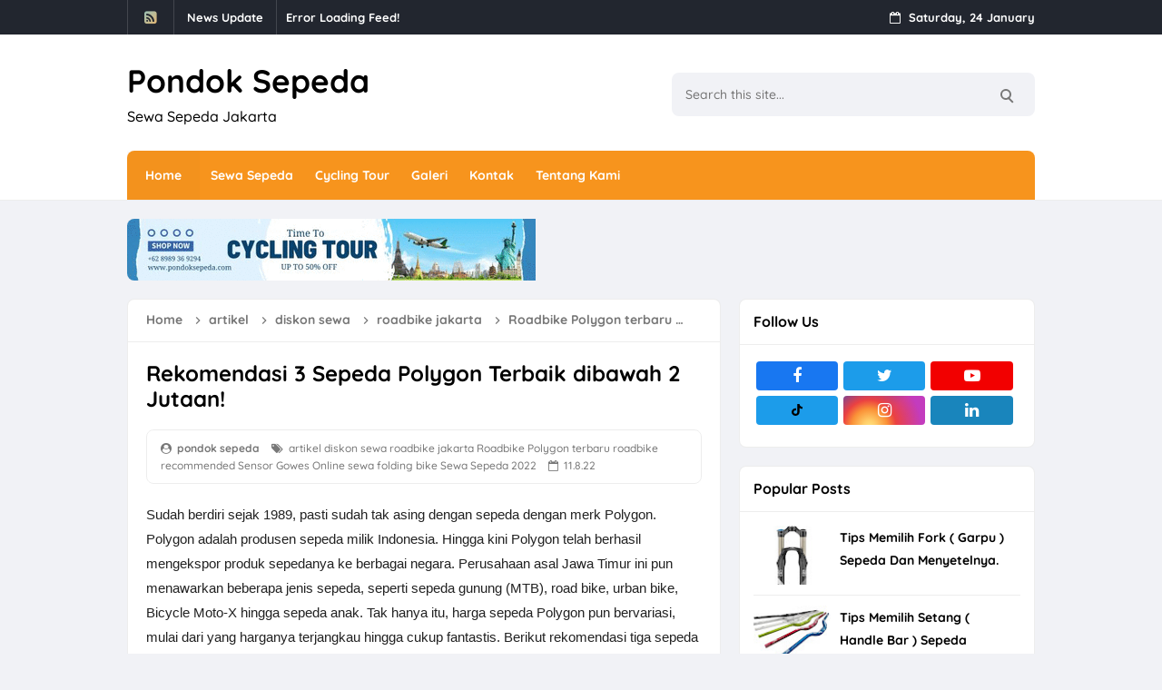

--- FILE ---
content_type: text/html; charset=UTF-8
request_url: https://www.pondoksepeda.com/2022/08/rekomendasi-3-sepeda-polygon-terbaik.html
body_size: 41162
content:
<!DOCTYPE html>
<HTML dir='ltr'>
<head>
<link href='https://www.blogger.com/static/v1/widgets/2944754296-widget_css_bundle.css' rel='stylesheet' type='text/css'/>
<meta content='BJlgalPBPDEi9gSAxemCgBSOn2nffBr5QyIj-T3Paf0' name='google-site-verification'/>
<!-- [ Meta Tag SEO ] -->
<include expiration='7d' path='*.css'></include>
<include expiration='7d' path='*.js'></include>
<include expiration='3d' path='*.gif'></include>
<include expiration='3d' path='*.jpeg'></include>
<include expiration='3d' path='*.jpg'></include>
<include expiration='3d' path='*.png'></include>
<meta content='sat, 10 jul 2021 00:00:00 GMT' http-equiv='expires'/>
<meta charset='utf-8'/>
<meta content='width=device-width, initial-scale=1, user-scalable=no' name='viewport'/>
<meta content='blogger' name='generator'/>
<meta content='text/html; charset=UTF-8' http-equiv='Content-Type'/>
<link href='https://www.blogger.com/openid-server.g' rel='openid.server'/>
<link href='https://www.pondoksepeda.com/' rel='openid.delegate'/>
<link href='https://www.pondoksepeda.com/2022/08/rekomendasi-3-sepeda-polygon-terbaik.html' rel='canonical'/>
<title>&#8730;  Rekomendasi 3 Sepeda Polygon Terbaik dibawah 2 Jutaan! - Pondok Sepeda</title>
<meta content='' name='description'/>
<script type='application/ld+json'>{ "@context": "https://schema.org", "@type": "WebSite", "url": "https://www.pondoksepeda.com/", "potentialAction": { "@type": "SearchAction", "target": "https://www.pondoksepeda.com/?q={search_term}", "query-input": "required name=search_term" } }</script>
<meta content=' Rekomendasi 3 Sepeda Polygon Terbaik dibawah 2 Jutaan!, Pondok Sepeda:  Rekomendasi 3 Sepeda Polygon Terbaik dibawah 2 Jutaan!, Pondok Sepeda' name='keywords'/>
<link href='https://www.pondoksepeda.com/feeds/posts/default' rel='alternate' title='Pondok Sepeda - Atom' type='application/atom+xml'/>
<link href='https://www.pondoksepeda.com/feeds/posts/default?alt=rss' rel='alternate' title='Pondok Sepeda - RSS' type='application/rss+xml'/>
<link href='https://www.blogger.com/feeds/6784404481846030354/posts/default' rel='alternate' title='Pondok Sepeda - Atom' type='application/atom+xml'/>
<link href='https://blogger.googleusercontent.com/img/a/AVvXsEjIRJyoFS3jeejEbyVi67J06W69rZKKebYgX5TQonmLZHkXfoTrybNtp_JahnKN8vzjFGdh9rTtq1ADjzdaw9u76uDAvI9hNP9Jjy6aXDYzg5lr28reph6eX6F4Uwo8BivYrvW_9fD2wicH_6DIJGauMc4T3XPKHf1cBvD58r_oF0PNbVwZ8cbvxtk_vA=s72-c' rel='image_src'/>
<link href='https://www.pondoksepeda.com/2022/08/rekomendasi-3-sepeda-polygon-terbaik.html' hreflang='x-default' rel='alternate'/>
<link href='/favicon.ico' rel='icon' type='image/x-icon'/>
<link href='https://www.blogger.com/profile/USER-BLOGGER-ANDA' rel='publisher'/>
<link href='https://www.blogger.com/profile/USER-BLOGGER-ANDA' rel='author'/>
<link href='https://www.blogger.com/profile/USER-BLOGGER-ANDA' rel='me'/>
<meta content='KODE-VALIDASI-GOOGLE-WEBMASTER' name='google-site-verification'/>
<meta content='KODE-VALIDASI-BING-WEBMASTER' name='msvalidate.01'/>
<meta content='Indonesia' name='geo.placename'/>
<meta content='NAMA-ADMIN' name='Author'/>
<meta content='general' name='rating'/>
<meta content='id' name='geo.country'/>
<!-- [ Social Media Meta Tag ] -->
<meta content=' Rekomendasi 3 Sepeda Polygon Terbaik dibawah 2 Jutaan!' property='og:title'/>
<meta content='https://www.pondoksepeda.com/2022/08/rekomendasi-3-sepeda-polygon-terbaik.html' property='og:url'/>
<meta content='article' property='og:type'/>
<meta content='Pondok Sepeda' property='og:site_name'/>
<meta content='' property='og:description'/>
<meta content='https://blogger.googleusercontent.com/img/a/AVvXsEjIRJyoFS3jeejEbyVi67J06W69rZKKebYgX5TQonmLZHkXfoTrybNtp_JahnKN8vzjFGdh9rTtq1ADjzdaw9u76uDAvI9hNP9Jjy6aXDYzg5lr28reph6eX6F4Uwo8BivYrvW_9fD2wicH_6DIJGauMc4T3XPKHf1cBvD58r_oF0PNbVwZ8cbvxtk_vA' property='og:image'/>
<meta content='https://www.facebook.com/PROFIL-FACEBOOK' property='article:author'/>
<meta content='https://www.facebook.com/FAN-PAGE-FACEBOOK' property='article:publisher'/>
<meta content='KODE-APLIKASI-FACEBOOK' property='fb:app_id'/>
<meta content='KODE-ADMIN-FACEBOOK' property='fb:admins'/>
<meta content='en_US' property='og:locale'/>
<meta content='en_GB' property='og:locale:alternate'/>
<meta content='id_ID' property='og:locale:alternate'/>
<meta content='summary' name='twitter:card'/>
<meta content='Pondok Sepeda:  Rekomendasi 3 Sepeda Polygon Terbaik dibawah 2 Jutaan!' name='twitter:title'/>
<meta content='USER-TWITTER' name='twitter:site'/>
<meta content='USER-TWITTER' name='twitter:creator'/>
<meta content='summary_large_image' name='twitter:card'/>
<link href='//ajax.googleapis.com' rel='dns-prefetch'/><link href='//www.google-analytics.com' rel='dns-prefetch'/><link href='//googleads.g.doubleclick.net' rel='dns-prefetch'/><link href='//www.googletagservices.com' rel='dns-prefetch'/><link href='//pagead2.googlesyndication.com' rel='dns-prefetch'/><link href='//maxcdn.bootstrapcdn.com' rel='dns-prefetch'/>
<link href='//adservice.google.ca' rel='dns-prefetch'/><link href='//adservice.google.com' rel='dns-prefetch'/><link href='//resources.blogblog.com' rel='dns-prefetch'/>
<link href='//fonts.googleapis.com' rel='dns-prefetch'/><link href='//1.bp.blogspot.com' rel='dns-prefetch'/><link href='//2.bp.blogspot.com' rel='dns-prefetch'/>
<link href='//3.bp.blogspot.com' rel='dns-prefetch'/><link href='//4.bp.blogspot.com' rel='dns-prefetch'/><link href='//disqus.com' rel='dns-prefetch'/>
<link href='//github.com' rel='dns-prefetch'/><link href='//cdn.rawgit.com' rel='dns-prefetch'/><link href='//fontawesome.com' rel='dns-prefetch'/><link href='//www.sharethis.com' rel='dns-prefetch'/><link href='//cdn.jsdelivr.net' rel='dns-prefetch'/><link href='//youtube.com' rel='dns-prefetch'/><link href='//cdn.statically.io' rel='dns-prefetch'/>
<style id='page-skin-1' type='text/css'><!--
/*
Template Info
Name             : Invision Responsive Pro Theme 2
Theme Published  : Mei 2016
Theme Updated    : Juni 2022
Type             : Personal Blog
Style            : Disqus Comment
Theme Color      : Light Orange
Designer         : Arlina Code
Designer url     : www.arlinacode.com
Thanks to        : All supported
License          : Premium
*/
/* CSS Reset */
html,body,div,span,applet,object,iframe,h1,h2,h3,h4,h5,h6,p,blockquote,pre,a,abbr,acronym,address,big,cite,code,del,dfn,em,img,ins,kbd,q,s,samp,small,strike,strong,sub,sup,tt,var,b,u,i,center,dl,dt,dd,ol,ul,li,fieldset,form,label,legend,table,caption,tbody,tfoot,thead,tr,th,td,article,aside,canvas,details,embed,figure,figcaption,footer,header,hgroup,menu,nav,output,ruby,section,summary,time,mark,audio,video,adnav,adheader{margin:0;padding:0;border:0;font-size:100%;font:inherit;vertical-align:baseline;}article,aside,details,figcaption,figure,footer,header,hgroup,menu,nav,section,adnav,adheader{display:block;}body{line-height:1;display:block;}*{margin:0;padding:0;}html{display:block;}ol,ul{list-style:none;}blockquote,q{quotes:none;}blockquote:before,blockquote:after,q:before,q:after{background:transparent;}table{border-collapse:collapse;border-spacing:0;}*,*:before,*:after{-webkit-box-sizing:border-box;-moz-box-sizing:border-box;box-sizing:border-box}
/* Body Layout */
body#layout ul,#layout ul{display:none}body#layout #outer-wrapper,body#layout .post-inner,body#layout .sidebar,body#layout .sidebar-two{padding:0}body#layout #wrapper,body#layout .post-inner,body#layout .sidebar-inner{padding:0}body#layout .header-wrapper{margin-top:0}body#layout #header{min-height:0;width:100%}body#layout #headerdua{width:30%;float:left}body#layout #header-right{width:60%;float:right}#layout,#layout .widget-content,#layout .add_widget{border:none}body#layout .add_widget{border:1px solid rgba(0,0,0,0.07)}#layout .add_widget a{color:#333}#layout #header{min-height:0;width:100%;margin:10px 0 0 0}#layout #footer-wrapper .footer-column{width:33.33%;float:left}#layout #footer-wrapper #column1,#layout #footer-wrapper #column2{margin:0}#layout #main-wrapper{width:70%;float:left}#layout #sidebar-wrapper{width:30%;left:0;padding:0;float:right}#layout .draggable-widget .widget-wrap2{background:#c1cfd9}#layout #banner,#layout #banner2{background-color:#444;padding:20px 0!important;margin-bottom:20px}#layout #banner .widget,#layout #banner2 .widget{width:80%;margin:5px auto!important;overflow:hidden;float:none}#layout #banner .add_widget,#layout #banner2 .add_widget{width:80%;margin:5px auto!important;overflow:hidden;float:none}#footer-xwidget .footer-widget{width:31.7%;float:left;margin-left:10px}#footer-wrapper{overflow:hidden;margin:0 auto 20px auto;padding:20px 0 0}
/* Layout */
h1,h2,h3,h4,h5,h6{color:#000;font-weight:700;line-height:1.2;margin:0 0 10px}h1{font-size:200%}h2{font-size:180%}h3{font-size:160%}h4{font-size:140%}h5{font-size:120%}h6{font-size:100%}.post-body h1{font-size:190%}.post-body h2{font-size:170%}.post-body h3{font-size:150%;line-height:normal}.post-body h4{font-size:130%;line-height:normal}.post-body h5{font-size:110%}.post-body h6{font-size:100%}.post-body h1 b,.post-body h2 b,.post-body h3 b,.post-body h4 b,.post-body h5 b,.post-body h6 b{font-weight:700}
*,*:before,*:after,input[type="search"]{-webkit-box-sizing:border-box;-moz-box-sizing:border-box;box-sizing:border-box;-webkit-tap-highlight-color:rgba(0,0,0,0);-webkit-tap-highlight-color:transparent}a,button,input:focus,input[type="button"],input[type="reset"],input[type="submit"],textarea:focus,.button{transition:all .3s}.widget{word-wrap:break-word}button,html input[type=button],input[type=reset],input[type=submit]{-webkit-appearance:button;cursor:pointer;outline:none}input,select,textarea{background-color:#fff;border:1px solid rgba(0,0,0,0.07);color:#222;font-weight:500;padding:10px 12px;width:100%}a{color:#f7941d;text-decoration:none;transition:all .3s}a:hover{color:#d34644}a img{border:none;border-width:0;outline:none}img{max-width:100%;height:auto;vertical-align:middle;border:0}.clear{clear:both}.navbar,.quickedit,.post-feeds,.feed-links{display:none}.section{margin:0}sup,sub{vertical-align:baseline;position:relative;top:-.4em;font-size:86%}sub{top:.4em}small{font-size:86%}kbd{font-size:90%;overflow-wrap:break-word;word-wrap:break-word;position:relative;color:#000;font-weight:500;font-family:monospace;background:linear-gradient(to right,#fce3ec,#ffe8cc);padding:0.05rem 0.5rem 0.15rem;border-radius:8px}kbd:before{font-family:'Quicksand';width:135px;position:absolute;content:'Double click to select';display:table;bottom:0;left:0;background:#de861d;color:#fff;padding:6px;border-radius:8px;font-size:75%;line-height:1;opacity:0;visibility:hidden;text-align:center;z-index:2;transition:all .3s}kbd:hover:before{bottom:28px;opacity:1;visibility:visible}cite,em,i{font-style:italic}ul,dl{margin:.2em 0 .2em 1em}ol{list-style:decimal outside}ul{list-style:disc outside}li{margin:0}dt{font-weight:500}dd{margin:0 0 .5em 2em}.post ul li span{position:relative;display:block;margin:0;padding:5px 8px;margin-bottom:10px;text-decoration:none;transition:all .3s ease-out}ol{counter-reset:li;list-style:none;padding:0}.post-body li{list-style-type:square}ol ol{margin:0 0 0 2em}.post ol li{position:relative;display:block;padding:.1em;margin:.2em 0 .2em 2.5em;text-decoration:none;transition:all .3s}.post ol li:before{content:counter(li);counter-increment:li;position:absolute;left:-2.5em;width:2em;text-align:center}strong,b{font-weight:700}.hero,.content{text-align:center;position:relative;width:100%}
body{background:#f1f2f6;font-family:'Quicksand',sans-serif;font-size:16px;font-weight:500;text-align:left;color:#000;margin:0;padding:0;}bold,b,strong{font-weight:700}.post-body table{width:100%;max-width:100%;border-radius:3px;overflow:hidden}.post-body table td,.post-body table caption{border:1px solid rgba(0,0,0,0.05);padding:8px 14px;text-align:left;vertical-align:top;color:#000;font-size:.9rem}.post-body table td:first-child{border-right:0}.post-body table th{background:#fff;color:#222;border:1px solid rgba(0,0,0,0.07);border-bottom:0;padding:10px 15px;text-align:left;vertical-align:top;font-size:15px;font-weight:700}.post-body table.tr-caption-container{border:0;margin:0}.post-body table caption{border:none;font-style:italic}.post-body td,.post-body th{vertical-align:top;text-align:left;font-size:13px;padding:3px 5px;border:0}.post-body td a[target="_blank"]:after{margin-left:5px}.post-body table.tr-caption-container td{border:0;padding:0;background:#fff;line-height:17px;overflow:hidden;text-align:center;text-overflow:ellipsis;white-space:nowrap;font-weight:500;color:#57606f}.post-body table.tr-caption-container,.post-body table.tr-caption-container img,.post-body img{max-width:100%;height:auto}.post-body table tr td:nth-of-type(even){border-left:1px solid rgba(0,0,0,0.03)}.post-body table tr th:nth-of-type(even){border-left:1px solid rgba(255,255,255,0.03)}
@media screen and (min-width:1024px){::-webkit-scrollbar{-webkit-appearance:none;width:4px;height:5px}::-webkit-scrollbar-thumb{background-color:rgba(0,0,0,.15);border-radius:10px}::-webkit-scrollbar-track{background-color:transparent}::-webkit-scrollbar-thumb:hover{background-color:rgba(0,0,0,.25)}}input[type="search"]::-webkit-search-decoration,input[type="search"]::-webkit-search-cancel-button,input[type="search"]::-webkit-search-results-button,input[type="search"]::-webkit-search-results-decoration{-webkit-appearance:none}
/* Google Fonts */
@font-face{font-family:'Quicksand';font-style:normal;font-weight:500;font-display:swap;src:url(https://fonts.gstatic.com/s/quicksand/v29/6xKtdSZaM9iE8KbpRA_hJFQNcOM.woff2) format('woff2');unicode-range:U+0102-0103,U+0110-0111,U+0128-0129,U+0168-0169,U+01A0-01A1,U+01AF-01B0,U+1EA0-1EF9,U+20AB}@font-face{font-family:'Quicksand';font-style:normal;font-weight:500;font-display:swap;src:url(https://fonts.gstatic.com/s/quicksand/v29/6xKtdSZaM9iE8KbpRA_hJVQNcOM.woff2) format('woff2');unicode-range:U+0100-024F,U+0259,U+1E00-1EFF,U+2020,U+20A0-20AB,U+20AD-20CF,U+2113,U+2C60-2C7F,U+A720-A7FF}@font-face{font-family:'Quicksand';font-style:normal;font-weight:500;font-display:swap;src:url(https://fonts.gstatic.com/s/quicksand/v29/6xKtdSZaM9iE8KbpRA_hK1QN.woff2) format('woff2');unicode-range:U+0000-00FF,U+0131,U+0152-0153,U+02BB-02BC,U+02C6,U+02DA,U+02DC,U+2000-206F,U+2074,U+20AC,U+2122,U+2191,U+2193,U+2212,U+2215,U+FEFF,U+FFFD}@font-face{font-family:'Quicksand';font-style:normal;font-weight:700;font-display:swap;src:url(https://fonts.gstatic.com/s/quicksand/v29/6xKtdSZaM9iE8KbpRA_hJFQNcOM.woff2) format('woff2');unicode-range:U+0102-0103,U+0110-0111,U+0128-0129,U+0168-0169,U+01A0-01A1,U+01AF-01B0,U+1EA0-1EF9,U+20AB}@font-face{font-family:'Quicksand';font-style:normal;font-weight:700;font-display:swap;src:url(https://fonts.gstatic.com/s/quicksand/v29/6xKtdSZaM9iE8KbpRA_hJVQNcOM.woff2) format('woff2');unicode-range:U+0100-024F,U+0259,U+1E00-1EFF,U+2020,U+20A0-20AB,U+20AD-20CF,U+2113,U+2C60-2C7F,U+A720-A7FF}@font-face{font-family:'Quicksand';font-style:normal;font-weight:700;font-display:swap;src:url(https://fonts.gstatic.com/s/quicksand/v29/6xKtdSZaM9iE8KbpRA_hK1QN.woff2) format('woff2');unicode-range:U+0000-00FF,U+0131,U+0152-0153,U+02BB-02BC,U+02C6,U+02DA,U+02DC,U+2000-206F,U+2074,U+20AC,U+2122,U+2191,U+2193,U+2212,U+2215,U+FEFF,U+FFFD}
/* Fontawesome */
@font-face{font-family:'FontAwesome';font-display:swap;src:url('https://maxcdn.bootstrapcdn.com/font-awesome/4.7.0/fonts/fontawesome-webfont.eot?v=4.7.0');src:url('https://maxcdn.bootstrapcdn.com/font-awesome/4.7.0/fonts/fontawesome-webfont.eot?#iefix&v=4.7.0') format('embedded-opentype'),url('https://maxcdn.bootstrapcdn.com/font-awesome/4.7.0/fonts/fontawesome-webfont.woff2?v=4.7.0') format('woff2'),url('https://maxcdn.bootstrapcdn.com/font-awesome/4.7.0/fonts/fontawesome-webfont.woff?v=4.7.0') format('woff'),url('https://maxcdn.bootstrapcdn.com/font-awesome/4.7.0/fonts/fontawesome-webfont.ttf?v=4.7.0') format('truetype'),url('https://maxcdn.bootstrapcdn.com/font-awesome/4.7.0/fonts/fontawesome-webfont.svg?v=4.7.0#fontawesomeregular') format('svg');font-weight:normal;font-style:normal}.fa{display:inline-block;font:normal normal normal 14px/1 FontAwesome;font-size:inherit;text-rendering:auto;-webkit-font-smoothing:antialiased;-moz-osx-font-smoothing:grayscale}.fa-lg{font-size:1.33333333em;line-height:.75em;vertical-align:-15%}.fa-2x{font-size:2em}.fa-3x{font-size:3em}.fa-4x{font-size:4em}.fa-5x{font-size:5em}.fa-fw{width:1.28571429em;text-align:center}.fa-ul{padding-left:0;margin-left:2.14285714em;list-style-type:none}.fa-ul>li{position:relative}.fa-li{position:absolute;left:-2.14285714em;width:2.14285714em;top:.14285714em;text-align:center}.fa-li.fa-lg{left:-1.85714286em}.fa-border{padding:.2em .25em .15em;border:solid .08em #eee;border-radius:.1em}.fa-pull-left{float:left}.fa-pull-right{float:right}.fa.fa-pull-left{margin-right:.3em}.fa.fa-pull-right{margin-left:.3em}.pull-right{float:right}.pull-left{float:left}.fa.pull-left{margin-right:.3em}.fa.pull-right{margin-left:.3em}.fa-spin{-webkit-animation:fa-spin 2s infinite linear;animation:fa-spin 2s infinite linear}.fa-pulse{-webkit-animation:fa-spin 1s infinite steps(8);animation:fa-spin 1s infinite steps(8)}@-webkit-keyframes fa-spin{0%{-webkit-transform:rotate(0deg);transform:rotate(0deg)}100%{-webkit-transform:rotate(359deg);transform:rotate(359deg)}}@keyframes fa-spin{0%{-webkit-transform:rotate(0deg);transform:rotate(0deg)}100%{-webkit-transform:rotate(359deg);transform:rotate(359deg)}}.fa-rotate-90{-ms-filter:"progid:DXImageTransform.Microsoft.BasicImage(rotation=1)";-webkit-transform:rotate(90deg);-ms-transform:rotate(90deg);transform:rotate(90deg)}.fa-rotate-180{-ms-filter:"progid:DXImageTransform.Microsoft.BasicImage(rotation=2)";-webkit-transform:rotate(180deg);-ms-transform:rotate(180deg);transform:rotate(180deg)}.fa-rotate-270{-ms-filter:"progid:DXImageTransform.Microsoft.BasicImage(rotation=3)";-webkit-transform:rotate(270deg);-ms-transform:rotate(270deg);transform:rotate(270deg)}.fa-flip-horizontal{-ms-filter:"progid:DXImageTransform.Microsoft.BasicImage(rotation=0, mirror=1)";-webkit-transform:scale(-1, 1);-ms-transform:scale(-1, 1);transform:scale(-1, 1)}.fa-flip-vertical{-ms-filter:"progid:DXImageTransform.Microsoft.BasicImage(rotation=2, mirror=1)";-webkit-transform:scale(1, -1);-ms-transform:scale(1, -1);transform:scale(1, -1)}:root .fa-rotate-90,:root .fa-rotate-180,:root .fa-rotate-270,:root .fa-flip-horizontal,:root .fa-flip-vertical{filter:none}.fa-stack{position:relative;display:inline-block;width:2em;height:2em;line-height:2em;vertical-align:middle}.fa-stack-1x,.fa-stack-2x{position:absolute;left:0;width:100%;text-align:center}.fa-stack-1x{line-height:inherit}.fa-stack-2x{font-size:2em}.fa-inverse{color:#fff}.fa-glass:before{content:"\f000"}.fa-music:before{content:"\f001"}.fa-search:before{content:"\f002"}.fa-envelope-o:before{content:"\f003"}.fa-heart:before{content:"\f004"}.fa-star:before{content:"\f005"}.fa-star-o:before{content:"\f006"}.fa-user:before{content:"\f007"}.fa-film:before{content:"\f008"}.fa-th-large:before{content:"\f009"}.fa-th:before{content:"\f00a"}.fa-th-list:before{content:"\f00b"}.fa-check:before{content:"\f00c"}.fa-remove:before,.fa-close:before,.fa-times:before{content:"\f00d"}.fa-search-plus:before{content:"\f00e"}.fa-search-minus:before{content:"\f010"}.fa-power-off:before{content:"\f011"}.fa-signal:before{content:"\f012"}.fa-gear:before,.fa-cog:before{content:"\f013"}.fa-trash-o:before{content:"\f014"}.fa-home:before{content:"\f015"}.fa-file-o:before{content:"\f016"}.fa-clock-o:before{content:"\f017"}.fa-road:before{content:"\f018"}.fa-download:before{content:"\f019"}.fa-arrow-circle-o-down:before{content:"\f01a"}.fa-arrow-circle-o-up:before{content:"\f01b"}.fa-inbox:before{content:"\f01c"}.fa-play-circle-o:before{content:"\f01d"}.fa-rotate-right:before,.fa-repeat:before{content:"\f01e"}.fa-refresh:before{content:"\f021"}.fa-list-alt:before{content:"\f022"}.fa-lock:before{content:"\f023"}.fa-flag:before{content:"\f024"}.fa-headphones:before{content:"\f025"}.fa-volume-off:before{content:"\f026"}.fa-volume-down:before{content:"\f027"}.fa-volume-up:before{content:"\f028"}.fa-qrcode:before{content:"\f029"}.fa-barcode:before{content:"\f02a"}.fa-tag:before{content:"\f02b"}.fa-tags:before{content:"\f02c"}.fa-book:before{content:"\f02d"}.fa-bookmark:before{content:"\f02e"}.fa-print:before{content:"\f02f"}.fa-camera:before{content:"\f030"}.fa-font:before{content:"\f031"}.fa-bold:before{content:"\f032"}.fa-italic:before{content:"\f033"}.fa-text-height:before{content:"\f034"}.fa-text-width:before{content:"\f035"}.fa-align-left:before{content:"\f036"}.fa-align-center:before{content:"\f037"}.fa-align-right:before{content:"\f038"}.fa-align-justify:before{content:"\f039"}.fa-list:before{content:"\f03a"}.fa-dedent:before,.fa-outdent:before{content:"\f03b"}.fa-indent:before{content:"\f03c"}.fa-video-camera:before{content:"\f03d"}.fa-photo:before,.fa-image:before,.fa-picture-o:before{content:"\f03e"}.fa-pencil:before{content:"\f040"}.fa-map-marker:before{content:"\f041"}.fa-adjust:before{content:"\f042"}.fa-tint:before{content:"\f043"}.fa-edit:before,.fa-pencil-square-o:before{content:"\f044"}.fa-share-square-o:before{content:"\f045"}.fa-check-square-o:before{content:"\f046"}.fa-arrows:before{content:"\f047"}.fa-step-backward:before{content:"\f048"}.fa-fast-backward:before{content:"\f049"}.fa-backward:before{content:"\f04a"}.fa-play:before{content:"\f04b"}.fa-pause:before{content:"\f04c"}.fa-stop:before{content:"\f04d"}.fa-forward:before{content:"\f04e"}.fa-fast-forward:before{content:"\f050"}.fa-step-forward:before{content:"\f051"}.fa-eject:before{content:"\f052"}.fa-chevron-left:before{content:"\f053"}.fa-chevron-right:before{content:"\f054"}.fa-plus-circle:before{content:"\f055"}.fa-minus-circle:before{content:"\f056"}.fa-times-circle:before{content:"\f057"}.fa-check-circle:before{content:"\f058"}.fa-question-circle:before{content:"\f059"}.fa-info-circle:before{content:"\f05a"}.fa-crosshairs:before{content:"\f05b"}.fa-times-circle-o:before{content:"\f05c"}.fa-check-circle-o:before{content:"\f05d"}.fa-ban:before{content:"\f05e"}.fa-arrow-left:before{content:"\f060"}.fa-arrow-right:before{content:"\f061"}.fa-arrow-up:before{content:"\f062"}.fa-arrow-down:before{content:"\f063"}.fa-mail-forward:before,.fa-share:before{content:"\f064"}.fa-expand:before{content:"\f065"}.fa-compress:before{content:"\f066"}.fa-plus:before{content:"\f067"}.fa-minus:before{content:"\f068"}.fa-asterisk:before{content:"\f069"}.fa-exclamation-circle:before{content:"\f06a"}.fa-gift:before{content:"\f06b"}.fa-leaf:before{content:"\f06c"}.fa-fire:before{content:"\f06d"}.fa-eye:before{content:"\f06e"}.fa-eye-slash:before{content:"\f070"}.fa-warning:before,.fa-exclamation-triangle:before{content:"\f071"}.fa-plane:before{content:"\f072"}.fa-calendar:before{content:"\f073"}.fa-random:before{content:"\f074"}.fa-comment:before{content:"\f075"}.fa-magnet:before{content:"\f076"}.fa-chevron-up:before{content:"\f077"}.fa-chevron-down:before{content:"\f078"}.fa-retweet:before{content:"\f079"}.fa-shopping-cart:before{content:"\f07a"}.fa-folder:before{content:"\f07b"}.fa-folder-open:before{content:"\f07c"}.fa-arrows-v:before{content:"\f07d"}.fa-arrows-h:before{content:"\f07e"}.fa-bar-chart-o:before,.fa-bar-chart:before{content:"\f080"}.fa-twitter-square:before{content:"\f081"}.fa-facebook-square:before{content:"\f082"}.fa-camera-retro:before{content:"\f083"}.fa-key:before{content:"\f084"}.fa-gears:before,.fa-cogs:before{content:"\f085"}.fa-comments:before{content:"\f086"}.fa-thumbs-o-up:before{content:"\f087"}.fa-thumbs-o-down:before{content:"\f088"}.fa-star-half:before{content:"\f089"}.fa-heart-o:before{content:"\f08a"}.fa-sign-out:before{content:"\f08b"}.fa-linkedin-square:before{content:"\f08c"}.fa-thumb-tack:before{content:"\f08d"}.fa-external-link:before{content:"\f08e"}.fa-sign-in:before{content:"\f090"}.fa-trophy:before{content:"\f091"}.fa-github-square:before{content:"\f092"}.fa-upload:before{content:"\f093"}.fa-lemon-o:before{content:"\f094"}.fa-phone:before{content:"\f095"}.fa-square-o:before{content:"\f096"}.fa-bookmark-o:before{content:"\f097"}.fa-phone-square:before{content:"\f098"}.fa-twitter:before{content:"\f099"}.fa-facebook-f:before,.fa-facebook:before{content:"\f09a"}.fa-github:before{content:"\f09b"}.fa-unlock:before{content:"\f09c"}.fa-credit-card:before{content:"\f09d"}.fa-feed:before,.fa-rss:before{content:"\f09e"}.fa-hdd-o:before{content:"\f0a0"}.fa-bullhorn:before{content:"\f0a1"}.fa-bell:before{content:"\f0f3"}.fa-certificate:before{content:"\f0a3"}.fa-hand-o-right:before{content:"\f0a4"}.fa-hand-o-left:before{content:"\f0a5"}.fa-hand-o-up:before{content:"\f0a6"}.fa-hand-o-down:before{content:"\f0a7"}.fa-arrow-circle-left:before{content:"\f0a8"}.fa-arrow-circle-right:before{content:"\f0a9"}.fa-arrow-circle-up:before{content:"\f0aa"}.fa-arrow-circle-down:before{content:"\f0ab"}.fa-globe:before{content:"\f0ac"}.fa-wrench:before{content:"\f0ad"}.fa-tasks:before{content:"\f0ae"}.fa-filter:before{content:"\f0b0"}.fa-briefcase:before{content:"\f0b1"}.fa-arrows-alt:before{content:"\f0b2"}.fa-group:before,.fa-users:before{content:"\f0c0"}.fa-chain:before,.fa-link:before{content:"\f0c1"}.fa-cloud:before{content:"\f0c2"}.fa-flask:before{content:"\f0c3"}.fa-cut:before,.fa-scissors:before{content:"\f0c4"}.fa-copy:before,.fa-files-o:before{content:"\f0c5"}.fa-paperclip:before{content:"\f0c6"}.fa-save:before,.fa-floppy-o:before{content:"\f0c7"}.fa-square:before{content:"\f0c8"}.fa-navicon:before,.fa-reorder:before,.fa-bars:before{content:"\f0c9"}.fa-list-ul:before{content:"\f0ca"}.fa-list-ol:before{content:"\f0cb"}.fa-strikethrough:before{content:"\f0cc"}.fa-underline:before{content:"\f0cd"}.fa-table:before{content:"\f0ce"}.fa-magic:before{content:"\f0d0"}.fa-truck:before{content:"\f0d1"}.fontawesomeicon::before{display: inline-block;text-rendering: auto;-webkit-font-smoothing: antialiased;}.Tiktok::before{font: var(--fa-font-brands);content: ' \e07b';}.fa-pinterest:before{content:"\f0d2"}.fa-pinterest-square:before{content:"\f0d3"}.fa-google-plus-square:before{content:"\f0d4"}.fa-google-plus:before{content:"\f0d5"}.fa-money:before{content:"\f0d6"}.fa-caret-down:before{content:"\f0d7"}.fa-caret-up:before{content:"\f0d8"}.fa-caret-left:before{content:"\f0d9"}.fa-caret-right:before{content:"\f0da"}.fa-columns:before{content:"\f0db"}.fa-unsorted:before,.fa-sort:before{content:"\f0dc"}.fa-sort-down:before,.fa-sort-desc:before{content:"\f0dd"}.fa-sort-up:before,.fa-sort-asc:before{content:"\f0de"}.fa-envelope:before{content:"\f0e0"}.fa-linkedin:before{content:"\f0e1"}.fa-rotate-left:before,.fa-undo:before{content:"\f0e2"}.fa-legal:before,.fa-gavel:before{content:"\f0e3"}.fa-dashboard:before,.fa-tachometer:before{content:"\f0e4"}.fa-comment-o:before{content:"\f0e5"}.fa-comments-o:before{content:"\f0e6"}.fa-flash:before,.fa-bolt:before{content:"\f0e7"}.fa-sitemap:before{content:"\f0e8"}.fa-umbrella:before{content:"\f0e9"}.fa-paste:before,.fa-clipboard:before{content:"\f0ea"}.fa-lightbulb-o:before{content:"\f0eb"}.fa-exchange:before{content:"\f0ec"}.fa-cloud-download:before{content:"\f0ed"}.fa-cloud-upload:before{content:"\f0ee"}.fa-user-md:before{content:"\f0f0"}.fa-stethoscope:before{content:"\f0f1"}.fa-suitcase:before{content:"\f0f2"}.fa-bell-o:before{content:"\f0a2"}.fa-coffee:before{content:"\f0f4"}.fa-cutlery:before{content:"\f0f5"}.fa-file-text-o:before{content:"\f0f6"}.fa-building-o:before{content:"\f0f7"}.fa-hospital-o:before{content:"\f0f8"}.fa-ambulance:before{content:"\f0f9"}.fa-medkit:before{content:"\f0fa"}.fa-fighter-jet:before{content:"\f0fb"}.fa-beer:before{content:"\f0fc"}.fa-h-square:before{content:"\f0fd"}.fa-plus-square:before{content:"\f0fe"}.fa-angle-double-left:before{content:"\f100"}.fa-angle-double-right:before{content:"\f101"}.fa-angle-double-up:before{content:"\f102"}.fa-angle-double-down:before{content:"\f103"}.fa-angle-left:before{content:"\f104"}.fa-angle-right:before{content:"\f105"}.fa-angle-up:before{content:"\f106"}.fa-angle-down:before{content:"\f107"}.fa-desktop:before{content:"\f108"}.fa-laptop:before{content:"\f109"}.fa-tablet:before{content:"\f10a"}.fa-mobile-phone:before,.fa-mobile:before{content:"\f10b"}.fa-circle-o:before{content:"\f10c"}.fa-quote-left:before{content:"\f10d"}.fa-quote-right:before{content:"\f10e"}.fa-spinner:before{content:"\f110"}.fa-circle:before{content:"\f111"}.fa-mail-reply:before,.fa-reply:before{content:"\f112"}.fa-github-alt:before{content:"\f113"}.fa-folder-o:before{content:"\f114"}.fa-folder-open-o:before{content:"\f115"}.fa-smile-o:before{content:"\f118"}.fa-frown-o:before{content:"\f119"}.fa-meh-o:before{content:"\f11a"}.fa-gamepad:before{content:"\f11b"}.fa-keyboard-o:before{content:"\f11c"}.fa-flag-o:before{content:"\f11d"}.fa-flag-checkered:before{content:"\f11e"}.fa-terminal:before{content:"\f120"}.fa-code:before{content:"\f121"}.fa-mail-reply-all:before,.fa-reply-all:before{content:"\f122"}.fa-star-half-empty:before,.fa-star-half-full:before,.fa-star-half-o:before{content:"\f123"}.fa-location-arrow:before{content:"\f124"}.fa-crop:before{content:"\f125"}.fa-code-fork:before{content:"\f126"}.fa-unlink:before,.fa-chain-broken:before{content:"\f127"}.fa-question:before{content:"\f128"}.fa-info:before{content:"\f129"}.fa-exclamation:before{content:"\f12a"}.fa-superscript:before{content:"\f12b"}.fa-subscript:before{content:"\f12c"}.fa-eraser:before{content:"\f12d"}.fa-puzzle-piece:before{content:"\f12e"}.fa-microphone:before{content:"\f130"}.fa-microphone-slash:before{content:"\f131"}.fa-shield:before{content:"\f132"}.fa-calendar-o:before{content:"\f133"}.fa-fire-extinguisher:before{content:"\f134"}.fa-rocket:before{content:"\f135"}.fa-maxcdn:before{content:"\f136"}.fa-chevron-circle-left:before{content:"\f137"}.fa-chevron-circle-right:before{content:"\f138"}.fa-chevron-circle-up:before{content:"\f139"}.fa-chevron-circle-down:before{content:"\f13a"}.fa-html5:before{content:"\f13b"}.fa-css3:before{content:"\f13c"}.fa-anchor:before{content:"\f13d"}.fa-unlock-alt:before{content:"\f13e"}.fa-bullseye:before{content:"\f140"}.fa-ellipsis-h:before{content:"\f141"}.fa-ellipsis-v:before{content:"\f142"}.fa-rss-square:before{content:"\f143"}.fa-play-circle:before{content:"\f144"}.fa-ticket:before{content:"\f145"}.fa-minus-square:before{content:"\f146"}.fa-minus-square-o:before{content:"\f147"}.fa-level-up:before{content:"\f148"}.fa-level-down:before{content:"\f149"}.fa-check-square:before{content:"\f14a"}.fa-pencil-square:before{content:"\f14b"}.fa-external-link-square:before{content:"\f14c"}.fa-share-square:before{content:"\f14d"}.fa-compass:before{content:"\f14e"}.fa-toggle-down:before,.fa-caret-square-o-down:before{content:"\f150"}.fa-toggle-up:before,.fa-caret-square-o-up:before{content:"\f151"}.fa-toggle-right:before,.fa-caret-square-o-right:before{content:"\f152"}.fa-euro:before,.fa-eur:before{content:"\f153"}.fa-gbp:before{content:"\f154"}.fa-dollar:before,.fa-usd:before{content:"\f155"}.fa-rupee:before,.fa-inr:before{content:"\f156"}.fa-cny:before,.fa-rmb:before,.fa-yen:before,.fa-jpy:before{content:"\f157"}.fa-ruble:before,.fa-rouble:before,.fa-rub:before{content:"\f158"}.fa-won:before,.fa-krw:before{content:"\f159"}.fa-bitcoin:before,.fa-btc:before{content:"\f15a"}.fa-file:before{content:"\f15b"}.fa-file-text:before{content:"\f15c"}.fa-sort-alpha-asc:before{content:"\f15d"}.fa-sort-alpha-desc:before{content:"\f15e"}.fa-sort-amount-asc:before{content:"\f160"}.fa-sort-amount-desc:before{content:"\f161"}.fa-sort-numeric-asc:before{content:"\f162"}.fa-sort-numeric-desc:before{content:"\f163"}.fa-thumbs-up:before{content:"\f164"}.fa-thumbs-down:before{content:"\f165"}.fa-youtube-square:before{content:"\f166"}.fa-youtube:before{content:"\f167"}.fa-xing:before{content:"\f168"}.fa-xing-square:before{content:"\f169"}.fa-youtube-play:before{content:"\f16a"}.fa-dropbox:before{content:"\f16b"}.fa-stack-overflow:before{content:"\f16c"}.fa-instagram:before{content:"\f16d"}.fa-flickr:before{content:"\f16e"}.fa-adn:before{content:"\f170"}.fa-bitbucket:before{content:"\f171"}.fa-bitbucket-square:before{content:"\f172"}.fa-tumblr:before{content:"\f173"}.fa-tumblr-square:before{content:"\f174"}.fa-long-arrow-down:before{content:"\f175"}.fa-long-arrow-up:before{content:"\f176"}.fa-long-arrow-left:before{content:"\f177"}.fa-long-arrow-right:before{content:"\f178"}.fa-apple:before{content:"\f179"}.fa-windows:before{content:"\f17a"}.fa-android:before{content:"\f17b"}.fa-linux:before{content:"\f17c"}.fa-dribbble:before{content:"\f17d"}.fa-skype:before{content:"\f17e"}.fa-foursquare:before{content:"\f180"}.fa-trello:before{content:"\f181"}.fa-female:before{content:"\f182"}.fa-male:before{content:"\f183"}.fa-gittip:before,.fa-gratipay:before{content:"\f184"}.fa-sun-o:before{content:"\f185"}.fa-moon-o:before{content:"\f186"}.fa-archive:before{content:"\f187"}.fa-bug:before{content:"\f188"}.fa-vk:before{content:"\f189"}.fa-weibo:before{content:"\f18a"}.fa-renren:before{content:"\f18b"}.fa-pagelines:before{content:"\f18c"}.fa-stack-exchange:before{content:"\f18d"}.fa-arrow-circle-o-right:before{content:"\f18e"}.fa-arrow-circle-o-left:before{content:"\f190"}.fa-toggle-left:before,.fa-caret-square-o-left:before{content:"\f191"}.fa-dot-circle-o:before{content:"\f192"}.fa-wheelchair:before{content:"\f193"}.fa-vimeo-square:before{content:"\f194"}.fa-turkish-lira:before,.fa-try:before{content:"\f195"}.fa-plus-square-o:before{content:"\f196"}.fa-space-shuttle:before{content:"\f197"}.fa-slack:before{content:"\f198"}.fa-envelope-square:before{content:"\f199"}.fa-wordpress:before{content:"\f19a"}.fa-openid:before{content:"\f19b"}.fa-institution:before,.fa-bank:before,.fa-university:before{content:"\f19c"}.fa-mortar-board:before,.fa-graduation-cap:before{content:"\f19d"}.fa-yahoo:before{content:"\f19e"}.fa-google:before{content:"\f1a0"}.fa-reddit:before{content:"\f1a1"}.fa-reddit-square:before{content:"\f1a2"}.fa-stumbleupon-circle:before{content:"\f1a3"}.fa-stumbleupon:before{content:"\f1a4"}.fa-delicious:before{content:"\f1a5"}.fa-digg:before{content:"\f1a6"}.fa-pied-piper-pp:before{content:"\f1a7"}.fa-pied-piper-alt:before{content:"\f1a8"}.fa-drupal:before{content:"\f1a9"}.fa-joomla:before{content:"\f1aa"}.fa-language:before{content:"\f1ab"}.fa-fax:before{content:"\f1ac"}.fa-building:before{content:"\f1ad"}.fa-child:before{content:"\f1ae"}.fa-paw:before{content:"\f1b0"}.fa-spoon:before{content:"\f1b1"}.fa-cube:before{content:"\f1b2"}.fa-cubes:before{content:"\f1b3"}.fa-behance:before{content:"\f1b4"}.fa-behance-square:before{content:"\f1b5"}.fa-steam:before{content:"\f1b6"}.fa-steam-square:before{content:"\f1b7"}.fa-recycle:before{content:"\f1b8"}.fa-automobile:before,.fa-car:before{content:"\f1b9"}.fa-cab:before,.fa-taxi:before{content:"\f1ba"}.fa-tree:before{content:"\f1bb"}.fa-spotify:before{content:"\f1bc"}.fa-deviantart:before{content:"\f1bd"}.fa-soundcloud:before{content:"\f1be"}.fa-database:before{content:"\f1c0"}.fa-file-pdf-o:before{content:"\f1c1"}.fa-file-word-o:before{content:"\f1c2"}.fa-file-excel-o:before{content:"\f1c3"}.fa-file-powerpoint-o:before{content:"\f1c4"}.fa-file-photo-o:before,.fa-file-picture-o:before,.fa-file-image-o:before{content:"\f1c5"}.fa-file-zip-o:before,.fa-file-archive-o:before{content:"\f1c6"}.fa-file-sound-o:before,.fa-file-audio-o:before{content:"\f1c7"}.fa-file-movie-o:before,.fa-file-video-o:before{content:"\f1c8"}.fa-file-code-o:before{content:"\f1c9"}.fa-vine:before{content:"\f1ca"}.fa-codepen:before{content:"\f1cb"}.fa-jsfiddle:before{content:"\f1cc"}.fa-life-bouy:before,.fa-life-buoy:before,.fa-life-saver:before,.fa-support:before,.fa-life-ring:before{content:"\f1cd"}.fa-circle-o-notch:before{content:"\f1ce"}.fa-ra:before,.fa-resistance:before,.fa-rebel:before{content:"\f1d0"}.fa-ge:before,.fa-empire:before{content:"\f1d1"}.fa-git-square:before{content:"\f1d2"}.fa-git:before{content:"\f1d3"}.fa-y-combinator-square:before,.fa-yc-square:before,.fa-hacker-news:before{content:"\f1d4"}.fa-tencent-weibo:before{content:"\f1d5"}.fa-qq:before{content:"\f1d6"}.fa-wechat:before,.fa-weixin:before{content:"\f1d7"}.fa-send:before,.fa-paper-plane:before{content:"\f1d8"}.fa-send-o:before,.fa-paper-plane-o:before{content:"\f1d9"}.fa-history:before{content:"\f1da"}.fa-circle-thin:before{content:"\f1db"}.fa-header:before{content:"\f1dc"}.fa-paragraph:before{content:"\f1dd"}.fa-sliders:before{content:"\f1de"}.fa-share-alt:before{content:"\f1e0"}.fa-share-alt-square:before{content:"\f1e1"}.fa-bomb:before{content:"\f1e2"}.fa-soccer-ball-o:before,.fa-futbol-o:before{content:"\f1e3"}.fa-tty:before{content:"\f1e4"}.fa-binoculars:before{content:"\f1e5"}.fa-plug:before{content:"\f1e6"}.fa-slideshare:before{content:"\f1e7"}.fa-twitch:before{content:"\f1e8"}.fa-yelp:before{content:"\f1e9"}.fa-newspaper-o:before{content:"\f1ea"}.fa-wifi:before{content:"\f1eb"}.fa-calculator:before{content:"\f1ec"}.fa-paypal:before{content:"\f1ed"}.fa-google-wallet:before{content:"\f1ee"}.fa-cc-visa:before{content:"\f1f0"}.fa-cc-mastercard:before{content:"\f1f1"}.fa-cc-discover:before{content:"\f1f2"}.fa-cc-amex:before{content:"\f1f3"}.fa-cc-paypal:before{content:"\f1f4"}.fa-cc-stripe:before{content:"\f1f5"}.fa-bell-slash:before{content:"\f1f6"}.fa-bell-slash-o:before{content:"\f1f7"}.fa-trash:before{content:"\f1f8"}.fa-copyright:before{content:"\f1f9"}.fa-at:before{content:"\f1fa"}.fa-eyedropper:before{content:"\f1fb"}.fa-paint-brush:before{content:"\f1fc"}.fa-birthday-cake:before{content:"\f1fd"}.fa-area-chart:before{content:"\f1fe"}.fa-pie-chart:before{content:"\f200"}.fa-line-chart:before{content:"\f201"}.fa-lastfm:before{content:"\f202"}.fa-lastfm-square:before{content:"\f203"}.fa-toggle-off:before{content:"\f204"}.fa-toggle-on:before{content:"\f205"}.fa-bicycle:before{content:"\f206"}.fa-bus:before{content:"\f207"}.fa-ioxhost:before{content:"\f208"}.fa-angellist:before{content:"\f209"}.fa-cc:before{content:"\f20a"}.fa-shekel:before,.fa-sheqel:before,.fa-ils:before{content:"\f20b"}.fa-meanpath:before{content:"\f20c"}.fa-buysellads:before{content:"\f20d"}.fa-connectdevelop:before{content:"\f20e"}.fa-dashcube:before{content:"\f210"}.fa-forumbee:before{content:"\f211"}.fa-leanpub:before{content:"\f212"}.fa-sellsy:before{content:"\f213"}.fa-shirtsinbulk:before{content:"\f214"}.fa-simplybuilt:before{content:"\f215"}.fa-skyatlas:before{content:"\f216"}.fa-cart-plus:before{content:"\f217"}.fa-cart-arrow-down:before{content:"\f218"}.fa-diamond:before{content:"\f219"}.fa-ship:before{content:"\f21a"}.fa-user-secret:before{content:"\f21b"}.fa-motorcycle:before{content:"\f21c"}.fa-street-view:before{content:"\f21d"}.fa-heartbeat:before{content:"\f21e"}.fa-venus:before{content:"\f221"}.fa-mars:before{content:"\f222"}.fa-mercury:before{content:"\f223"}.fa-intersex:before,.fa-transgender:before{content:"\f224"}.fa-transgender-alt:before{content:"\f225"}.fa-venus-double:before{content:"\f226"}.fa-mars-double:before{content:"\f227"}.fa-venus-mars:before{content:"\f228"}.fa-mars-stroke:before{content:"\f229"}.fa-mars-stroke-v:before{content:"\f22a"}.fa-mars-stroke-h:before{content:"\f22b"}.fa-neuter:before{content:"\f22c"}.fa-genderless:before{content:"\f22d"}.fa-facebook-official:before{content:"\f230"}.fa-pinterest-p:before{content:"\f231"}.fa-whatsapp:before{content:"\f232"}.fa-server:before{content:"\f233"}.fa-user-plus:before{content:"\f234"}.fa-user-times:before{content:"\f235"}.fa-hotel:before,.fa-bed:before{content:"\f236"}.fa-viacoin:before{content:"\f237"}.fa-train:before{content:"\f238"}.fa-subway:before{content:"\f239"}.fa-medium:before{content:"\f23a"}.fa-yc:before,.fa-y-combinator:before{content:"\f23b"}.fa-optin-monster:before{content:"\f23c"}.fa-opencart:before{content:"\f23d"}.fa-expeditedssl:before{content:"\f23e"}.fa-battery-4:before,.fa-battery:before,.fa-battery-full:before{content:"\f240"}.fa-battery-3:before,.fa-battery-three-quarters:before{content:"\f241"}.fa-battery-2:before,.fa-battery-half:before{content:"\f242"}.fa-battery-1:before,.fa-battery-quarter:before{content:"\f243"}.fa-battery-0:before,.fa-battery-empty:before{content:"\f244"}.fa-mouse-pointer:before{content:"\f245"}.fa-i-cursor:before{content:"\f246"}.fa-object-group:before{content:"\f247"}.fa-object-ungroup:before{content:"\f248"}.fa-sticky-note:before{content:"\f249"}.fa-sticky-note-o:before{content:"\f24a"}.fa-cc-jcb:before{content:"\f24b"}.fa-cc-diners-club:before{content:"\f24c"}.fa-clone:before{content:"\f24d"}.fa-balance-scale:before{content:"\f24e"}.fa-hourglass-o:before{content:"\f250"}.fa-hourglass-1:before,.fa-hourglass-start:before{content:"\f251"}.fa-hourglass-2:before,.fa-hourglass-half:before{content:"\f252"}.fa-hourglass-3:before,.fa-hourglass-end:before{content:"\f253"}.fa-hourglass:before{content:"\f254"}.fa-hand-grab-o:before,.fa-hand-rock-o:before{content:"\f255"}.fa-hand-stop-o:before,.fa-hand-paper-o:before{content:"\f256"}.fa-hand-scissors-o:before{content:"\f257"}.fa-hand-lizard-o:before{content:"\f258"}.fa-hand-spock-o:before{content:"\f259"}.fa-hand-pointer-o:before{content:"\f25a"}.fa-hand-peace-o:before{content:"\f25b"}.fa-trademark:before{content:"\f25c"}.fa-registered:before{content:"\f25d"}.fa-creative-commons:before{content:"\f25e"}.fa-gg:before{content:"\f260"}.fa-gg-circle:before{content:"\f261"}.fa-tripadvisor:before{content:"\f262"}.fa-odnoklassniki:before{content:"\f263"}.fa-odnoklassniki-square:before{content:"\f264"}.fa-get-pocket:before{content:"\f265"}.fa-wikipedia-w:before{content:"\f266"}.fa-safari:before{content:"\f267"}.fa-chrome:before{content:"\f268"}.fa-firefox:before{content:"\f269"}.fa-opera:before{content:"\f26a"}.fa-internet-explorer:before{content:"\f26b"}.fa-tv:before,.fa-television:before{content:"\f26c"}.fa-contao:before{content:"\f26d"}.fa-500px:before{content:"\f26e"}.fa-amazon:before{content:"\f270"}.fa-calendar-plus-o:before{content:"\f271"}.fa-calendar-minus-o:before{content:"\f272"}.fa-calendar-times-o:before{content:"\f273"}.fa-calendar-check-o:before{content:"\f274"}.fa-industry:before{content:"\f275"}.fa-map-pin:before{content:"\f276"}.fa-map-signs:before{content:"\f277"}.fa-map-o:before{content:"\f278"}.fa-map:before{content:"\f279"}.fa-commenting:before{content:"\f27a"}.fa-commenting-o:before{content:"\f27b"}.fa-houzz:before{content:"\f27c"}.fa-vimeo:before{content:"\f27d"}.fa-black-tie:before{content:"\f27e"}.fa-fonticons:before{content:"\f280"}.fa-reddit-alien:before{content:"\f281"}.fa-edge:before{content:"\f282"}.fa-credit-card-alt:before{content:"\f283"}.fa-codiepie:before{content:"\f284"}.fa-modx:before{content:"\f285"}.fa-fort-awesome:before{content:"\f286"}.fa-usb:before{content:"\f287"}.fa-product-hunt:before{content:"\f288"}.fa-mixcloud:before{content:"\f289"}.fa-scribd:before{content:"\f28a"}.fa-pause-circle:before{content:"\f28b"}.fa-pause-circle-o:before{content:"\f28c"}.fa-stop-circle:before{content:"\f28d"}.fa-stop-circle-o:before{content:"\f28e"}.fa-shopping-bag:before{content:"\f290"}.fa-shopping-basket:before{content:"\f291"}.fa-hashtag:before{content:"\f292"}.fa-bluetooth:before{content:"\f293"}.fa-bluetooth-b:before{content:"\f294"}.fa-percent:before{content:"\f295"}.fa-gitlab:before{content:"\f296"}.fa-wpbeginner:before{content:"\f297"}.fa-wpforms:before{content:"\f298"}.fa-envira:before{content:"\f299"}.fa-universal-access:before{content:"\f29a"}.fa-wheelchair-alt:before{content:"\f29b"}.fa-question-circle-o:before{content:"\f29c"}.fa-blind:before{content:"\f29d"}.fa-audio-description:before{content:"\f29e"}.fa-volume-control-phone:before{content:"\f2a0"}.fa-braille:before{content:"\f2a1"}.fa-assistive-listening-systems:before{content:"\f2a2"}.fa-asl-interpreting:before,.fa-american-sign-language-interpreting:before{content:"\f2a3"}.fa-deafness:before,.fa-hard-of-hearing:before,.fa-deaf:before{content:"\f2a4"}.fa-glide:before{content:"\f2a5"}.fa-glide-g:before{content:"\f2a6"}.fa-signing:before,.fa-sign-language:before{content:"\f2a7"}.fa-low-vision:before{content:"\f2a8"}.fa-viadeo:before{content:"\f2a9"}.fa-viadeo-square:before{content:"\f2aa"}.fa-snapchat:before{content:"\f2ab"}.fa-snapchat-ghost:before{content:"\f2ac"}.fa-snapchat-square:before{content:"\f2ad"}.fa-pied-piper:before{content:"\f2ae"}.fa-first-order:before{content:"\f2b0"}.fa-yoast:before{content:"\f2b1"}.fa-themeisle:before{content:"\f2b2"}.fa-google-plus-circle:before,.fa-google-plus-official:before{content:"\f2b3"}.fa-fa:before,.fa-font-awesome:before{content:"\f2b4"}.fa-handshake-o:before{content:"\f2b5"}.fa-envelope-open:before{content:"\f2b6"}.fa-envelope-open-o:before{content:"\f2b7"}.fa-linode:before{content:"\f2b8"}.fa-address-book:before{content:"\f2b9"}.fa-address-book-o:before{content:"\f2ba"}.fa-vcard:before,.fa-address-card:before{content:"\f2bb"}.fa-vcard-o:before,.fa-address-card-o:before{content:"\f2bc"}.fa-user-circle:before{content:"\f2bd"}.fa-user-circle-o:before{content:"\f2be"}.fa-user-o:before{content:"\f2c0"}.fa-id-badge:before{content:"\f2c1"}.fa-drivers-license:before,.fa-id-card:before{content:"\f2c2"}.fa-drivers-license-o:before,.fa-id-card-o:before{content:"\f2c3"}.fa-quora:before{content:"\f2c4"}.fa-free-code-camp:before{content:"\f2c5"}.fa-telegram:before{content:"\f2c6"}.fa-thermometer-4:before,.fa-thermometer:before,.fa-thermometer-full:before{content:"\f2c7"}.fa-thermometer-3:before,.fa-thermometer-three-quarters:before{content:"\f2c8"}.fa-thermometer-2:before,.fa-thermometer-half:before{content:"\f2c9"}.fa-thermometer-1:before,.fa-thermometer-quarter:before{content:"\f2ca"}.fa-thermometer-0:before,.fa-thermometer-empty:before{content:"\f2cb"}.fa-shower:before{content:"\f2cc"}.fa-bathtub:before,.fa-s15:before,.fa-bath:before{content:"\f2cd"}.fa-podcast:before{content:"\f2ce"}.fa-window-maximize:before{content:"\f2d0"}.fa-window-minimize:before{content:"\f2d1"}.fa-window-restore:before{content:"\f2d2"}.fa-times-rectangle:before,.fa-window-close:before{content:"\f2d3"}.fa-times-rectangle-o:before,.fa-window-close-o:before{content:"\f2d4"}.fa-bandcamp:before{content:"\f2d5"}.fa-grav:before{content:"\f2d6"}.fa-etsy:before{content:"\f2d7"}.fa-imdb:before{content:"\f2d8"}.fa-ravelry:before{content:"\f2d9"}.fa-eercast:before{content:"\f2da"}.fa-microchip:before{content:"\f2db"}.fa-snowflake-o:before{content:"\f2dc"}.fa-superpowers:before{content:"\f2dd"}.fa-wpexplorer:before{content:"\f2de"}.fa-meetup:before{content:"\f2e0"}.sr-only{position:absolute;width:1px;height:1px;padding:0;margin:-1px;overflow:hidden;clip:rect(0, 0, 0, 0);border:0}.sr-only-focusable:active,.sr-only-focusable:focus{position:static;width:auto;height:auto;margin:0;overflow:visible;clip:auto}

--></style>
<style>
/* Cookies Info */
.cookie-choices-info{background-color:rgba(56,66,75,.97)!important;line-height:normal!important;top:initial!important;bottom:0!important;font-family:inherit!important;-webkit-transform:translateZ(0)}.cookie-choices-info .cookie-choices-text{font-size:14px!important;color:#cee6ea!important}.cookie-choices-info .cookie-choices-button{font-weight:normal!important;color:#fff!important;margin-left:5px!important;padding:3px 6px!important;background:#f64c3b!important;letter-spacing:.8px;transition:all .4s linear}.cookie-choices-info .cookie-choices-button:nth-child(2){background:#f68c2e!important;transition:all .4s linear}.cookie-choices-info .cookie-choices-button:hover,.cookie-choices-info .cookie-choices-button:nth-child(2):hover{background:#282f36!important;transition:all .1s linear}
/* Fixed Layout */
.CSS_LIGHTBOX{z-index:999999!important}.CSS_LIGHTBOX_BG_MASK_TRANSPARENT{opacity:.95!important}.CSS_LIGHTBOX_SCALED_IMAGE_IMG{width:auto!important;max-width:100%;box-shadow:0 0 10px rgba(0,0,0,0.1)}.CSS_LIGHTBOX_BTN_CLOSE{background:url('https://4.bp.blogspot.com/-9vBNlzkjRGU/VUlVTtzbolI/AAAAAAAAG-c/xBqHPFfMkzE/s1600/delete.png') no-repeat!important;width:32px!important;height:32px!important;top:20px!important;opacity:0.7;transition:all .3s}.CSS_LIGHTBOX_BTN_CLOSE:hover{opacity:1}.CSS_LIGHTBOX_BTN_CLOSE_POS{right:20px!important}.quickedit,#ContactForm1 br{display:none}.post,.widget-content,.daftar-recent-post,#sidebar-wrapper h2,#sidebar-wrapper h3,#sidebar-wrapper h4,.breadcrumbs,#footer-wrapper,.banner .widget,.banner2 .widget,#blog-pager{}.banner .widget-content,.banner2 .widget-content{border:0;padding:0;margin:0 auto 20px auto;border-radius:8px}
@keyframes gradients{0%{background-position:0% 50%}50%{background-position:100% 50%}100%{background-position:0% 50%}}
/* Template Wrapper */
.maxwrap{max-width:1000px;margin:0 auto}#wrapper{max-width:1000px;margin:0 auto;padding:0;overflow:hidden}#content-wrapper{overflow:hidden;padding:0}
/* Contact Form */
.mask,.contact-popup{display:none;-webkit-transform:translateZ(0);transform:translateZ(0);transition:all .3s ease-in-out}.mask.active{display:block;position:fixed;top:0;left:0;right:0;bottom:0;background:rgba(38,34,47,.65);-webkit-backdrop-filter:blur(6px);backdrop-filter:blur(6px);z-index:110}.contact-popup.active{display:block;position:fixed;top:50%;left:50%;z-index:111;-webkit-transform:translateZ(0) translate(-50%,-50%);transform:translateZ(0) translate(-50%,-50%)}#ContactForm1{display:inline-block;background:#fff;position:relative;padding:20px;max-width:100%;border-radius:8px;box-shadow:0 2px 15px rgba(0,0,0,0.1)}#ContactForm1 h2{font-size:16px;color:#000;font-weight:700}.contact-form-widget{max-width:300px}span.closepopup{position:absolute;right:15px;top:15px;font-size:16px;display:block;color:#000;line-height:20px;text-align:center;cursor:pointer;padding:0 0 0 1px;font-family:fontawesome;transition:all .3s}span.closepopup:hover{color:#f7941d}.contact-trigger{cursor:pointer;display:inline-block;border-radius:4px;margin:5px;padding:10px 15px;background:rgba(255,255,255,.11);color:#fff;position:absolute;right:13px;top:13px;transition:all .3s ease-in-out}.contact-trigger:hover{background:rgba(255,255,255,.18);color:#fff}.contact-trigger i{margin:0 5px 0 0}#ContactForm1_contact-form-email,#ContactForm1_contact-form-name{width:100%;max-width:100%;height:auto;margin:10px auto;padding:12px;background:#f1f2f6;color:#000;font-family:'Quicksand';border:1px solid transparent;border-radius:8px;transition:all .5s ease-out}#ContactForm1_contact-form-email-message{width:100%;max-width:100%;margin:10px 0;padding:12px;background:#f1f2f6;color:#000;font-family:'Quicksand';border:1px solid transparent;transition:all 0.5s ease-out}#ContactForm1_contact-form-name:focus,#ContactForm1_contact-form-email:focus,#ContactForm1_contact-form-email-message:focus{outline:none;background:#fff;color:#000;box-shadow:none;border:1px solid rgba(0,0,0,0.07)}#ContactForm1_contact-form-submit{border-radius:8px;display:inline-block;width:100%;background:#f7941d;color:#fff;margin:10px auto;vertical-align:middle;cursor:pointer;padding:0;height:40px;font-weight:700;font-size:14px;text-align:center;outline:0;border:0;transition:all .6s ease}#ContactForm1_contact-form-submit:hover{background:#de861d;color:#fff}#ContactForm1 p{margin:0}#ContactForm1_contact-form-error-message,#ContactForm1_contact-form-success-message{width:100%;margin-top:35px}.contact-form-error-message-with-border{border:none;box-shadow:none;padding:5px 0}.contact-form-success-message{border:none;box-shadow:none}
/* Top Wrapper */
.top-wrap-head{margin:auto;position:relative;height:38px;background:#22262f;border-bottom:1px solid rgba(0,0,0,0.07)}.top-wrap-head .maxwrap{position:relative;height:38px;overflow:hidden}#breakingnews{width:100%;max-width:100%;display:inline-flex;margin:0 auto;line-height:38px;height:38px;overflow:hidden;font-size:13px;font-weight:700}#breakingnews .tulisbreaking{display:block;padding:0 14px;font-size:13px;font-weight:700;height:38px;line-height:38px;float:left;text-align:center;color:#fff;border-right:1px solid rgba(255,255,255,.15)}#breakingnews .tulisred{color:transparent;display:block;font-size:16px;padding:0 18px;font-weight:normal;height:38px;line-height:38px;float:left;text-align:center;border-left:1px solid rgba(255,255,255,.15);border-right:1px solid rgba(255,255,255,.15);background:linear-gradient(-45deg,#fff,#f8b461,#56c9f2,#ff7979);background-size:200% 200%;animation:gradients 3s ease infinite;background-blend-mode:overlay;background-clip:text;-webkit-background-clip:text}#recentbreaking{float:left;margin:0 0 0 10px;font-size:13px;color:#fff}#recentbreaking ul,#recentbreaking li{list-style:none;margin:0;padding:0;overflow:hidden;white-space:nowrap;text-overflow:ellipsis}#recentbreaking li a{color:#fff}#recentbreaking li a:hover{color:#fff;text-decoration:underline}.blog-date{color:#fff;position:absolute;top:0;right:0;display:inline-block;margin:0 auto;font-size:13px;border-radius:2px;cursor:default}.blog-date i{margin:0 5px 0 0}
/* Search Form */
.menusearch{background:#f1f2f6;display:block;float:right;border:0;width:100%;max-width:400px;line-height:44px;margin:12px 0 0 0;border-radius:8px}.searchform{position:relative;padding:0;margin:0;color:#777;overflow:hidden;border-radius:8px;transition:all .6s}.searchform:hover,.searchform:active{color:#000;outline:0}.searchform input{color:#000;padding:0;margin:0}.searchform input:focus{color:#000}.searchform .searchfield{background:transparent;font-family:'Quicksand';border:0;outline:none;width:80%;padding:15px;font-size:14px}#searchsubmit{position:absolute;background:transparent;color:#000;border:0;padding:8px 32px;cursor:pointer;right:0;bottom:0;top:0;width:auto;z-index:2;border-radius:0}#searchsubmit:hover,#searchsubmit:active{color:#000;cursor:pointer;outline:none}.ico-mglass{position:absolute;display:inline-block;height:8px;width:8px;right:26px;top:18px;text-align:center;box-sizing:initial;cursor:pointer;border-radius:100%;z-index:1;border:2px solid #777}.ico-mglass:after{content:"";height:2px;width:8px;background:#777;position:absolute;top:9px;left:5px;-webkit-transform:rotate(45deg);-moz-transform:rotate(45deg);-ms-transform:rotate(45deg);-o-transform:rotate(45deg);transform:rotate(45deg)}
/* Header Wrapper */
#header{background:#fff;color:#000;position:relative;display:block;padding:0 20px;margin:0 auto 20px auto;border-bottom:1px solid rgba(0,0,0,0.07)}#headeratas{padding:30px 0;overflow:hidden}#header .title{font-size:220%;margin:0;padding:0 0 10px;display:inline-block;width:100%;max-width:310px}#header .title a{color:#000;transition:all .3s}#header .title a:hover{color:#f7941d}#header p.description{margin:0;display:inline-block}.header img,.header-right img{display:block}#headerdua{float:left;max-width:45%}.header-right img{max-height:60px}.header-right{float:right;padding:0;overflow:hidden;margin:0;max-width:768px}
/* Main Navigation */
#navigation-hype{background:#f7941d;font-size:0;white-space:nowrap;margin:0 auto;border-radius:8px 8px 0 0;max-width:1000px}#navigation-hype ul.menus{height:auto;overflow:hidden;position:absolute;z-index:99;display:none}#navigation-hype a{display:block;padding:20px 12px;text-decoration:none;color:#fff}#navigation-hype ul,#navigation-hype li{margin:0 auto;padding:0;list-style:none}#navigation-hype li{display:inline-block;position:relative;font-size:14px;font-weight:700}#navigation-hype li.indie a{background:rgba(0,0,0,0.015);padding:20px;transition:all .3s}#navigation-hype li:hover.indie,#navigation-hype li:hover.indie a{background:rgba(0,0,0,.035)}#navigation-hype input{display:none;margin:0;padding:0;width:80px;height:45px;opacity:0;cursor:pointer}#navigation-hype label{display:none;width:55px;height:48px;line-height:48px;text-align:center}#navigation-hype label span{font-size:16px;position:absolute;left:55px}#navigation-hype ul.menus li{display:block;width:100%;text-transform:none;text-shadow:none}#navigation-hype ul.menus a{color:#ec3838;line-height:55px}#navigation-hype li a:hover{background:rgba(0,0,0,.035);color:#fff}#navigation-hype ul.menus a:hover{background:rgba(0,0,0,.035);color:#fff}#navigation-hype li ul{visibility:hidden;opacity:0;background:#fff;margin:0;width:150px;height:auto;position:absolute;top:100%;left:0;z-index:10;border-radius:8px;box-shadow:0 0 1.5rem -1rem rgb(0 0 0 / 35%)}#navigation-hype li:hover ul.menus,#navigation-hype li:hover >ul{visibility:visible;opacity:1}#navigation-hype li li{display:block;float:none;font-size:13px;border-bottom:1px solid rgba(0,0,0,0.07)}#navigation-hype li li:last-child{border:0}#navigation-hype li ul ul{left:100%;top:0}#navigation-hype li li >a{color:#000;display:block;padding:12px 15px;margin:0;text-decoration:none;text-transform:none;font-weight:500;box-shadow:inset 1px 0 0 transparent;transition:background .3s}#navigation-hype li li:hover,#navigation-hype li li a:hover{background:transparent;color:#f7941d;box-shadow:inset 1px 0 0 #f7941d}
/* Post Wrapper */
#main-wrapper{background:#fff;width:65.35%;float:left;margin:0 20px 0 0;padding:0;word-wrap:break-word;overflow:hidden;border-radius:8px;border:1px solid rgba(0,0,0,0.07)}.main .Blog{border-bottom-width:0}.main .widget{margin:0;padding:0}.date-header{display:none!important}h1.post-title.entry-title,h2.post-title.entry-title{font-size:18px}h1.post-title.entry-title a,h2.post-title.entry-title a{color:#000}h1.post-title.entry-title a:hover,h2.post-title.entry-title a:hover{color:#f7941d}.post{background:#fff;position:relative;margin:0 0 20px 0;padding:20px}.post-body{margin:0;line-height:1.65em;text-align:left;font-size:16px}.post-info{display:block;padding:10px 0;color:#e67e22;line-height:1.6em;font-size:11px;overflow:hidden;margin:10px 0;border-bottom:3px solid #f7941d}.post-info a{color:#6C7A89;text-transform:uppercase;font-weight:700}.post-info abbr{border:0;text-decoration:none}.author-info span,.author-info a{font-weight:700}.post-info i{margin:0 3px 0 0}.author-info svg,.fn svg{vertical-align:middle;margin:0 3px 3px 0}.post-timestamp,.author-info,.comment-info,.label-info{padding:0 10px 0 0}.post-body img,.post-body video,.post-body object{max-width:100%}.post-footer{line-height:1.6em}.post-footer a{color:#f7941d;font-weight:700}.feed-links{clear:both;line-height:2.5em}
/* Sidebar Wrapper */
#sidebar-wrapper{padding:0;width:32.61%;float:right;word-wrap:break-word;overflow:hidden}#sidebar-wrapper .widget-title{position:relative}#sidebar-wrapper h2,#sidebar-wrapper h3{position:relative;font-size:16px;padding:15px;margin:0;border-bottom:1px solid rgba(0,0,0,0.07)}#sidebar-wrapper .widget ul{margin:0;padding:0}.widget-content{margin:0;padding:15px;overflow:hidden}.daftar-recent-post{background:#fff;padding:12px 20px}.sidebar{line-height:1.5em;padding:0}.sidebar ul{padding:0;margin:0}.BlogArchive #ArchiveList ul li{text-indent:0!important}.sidebar ul li{margin:0;padding:10px;border-bottom:1px solid rgba(0,0,0,0.07)}.sidebar .widget{background:#fff;margin:0 0 20px 0;border-radius:8px;border:1px solid rgba(0,0,0,0.07)}
/* Footer Wrapper */
#footer-wrapper{text-align:center;background:#22262f;color:#fff;font-size:14px;padding:30px 20px 0 20px;margin:auto;border-top:1px solid rgba(0,0,0,0.07);border-bottom:4px solid #f7941d}#footer-end{color:#fff;background:rgba(0,0,0,0.15);position:relative;display:block;max-width:1000px;margin:auto;padding:20px 20px 10px 20px;border-radius:8px 8px 0 0}.hypecredit{display:block;position:relative;padding:0 0 5px 0}.hypecredit a{color:#fff;font-weight:700}.hypecredit a:hover{color:#fff;text-decoration:underline}#footer-end ul:after{content:".";visibility:hidden;display:block;height:0;clear:both}.footer-column{position:relative;margin:20px auto 30px auto;clear:both;font-size:14px;line-height:24px;overflow:hidden;text-align:left;max-width:1000px}.footer-column h3{font-size:16px;position:relative;margin:0 0 10px 0;font-size:16px;padding:0 0 10px 0;border-bottom:3px solid rgba(255,255,255,.07);color:#fff}.footer-column h3:before{content:'';position:absolute;bottom:-3px;left:0;right:0;background:#f7941d;width:14%;height:3px}.footer-menu{float:left;width:31%;margin:0 20px 20px 0}.footer-menu ul{margin:0}.footer-menu ul li{margin:0 0 0 20px}.footer-menu ul li a{color:#fff}.footer-menu ul li a:hover{color:#fff;text-decoration:underline}
/* Subscribe Footer */
#subscribe-footer{overflow:hidden;margin:0 0 20px 0;width:33.4%}#subscribe-footer p{margin:1em 0}#subscribe-footer .emailfooter{margin:auto;text-align:center}#subscribe-footer .emailfooter form{margin:0;padding:0;float:left}#subscribe-footer .emailfooter input{background:rgba(255,255,255,.11);padding:12px;color:rgba(255,255,255,.65);font-size:14px;margin-bottom:10px;border:0;border-radius:4px;width:auto;transition:all .3s}#subscribe-footer .emailfooter input:focus{color:rgba(255,255,255,1);outline:none}#subscribe-footer .emailfooter .submitfooter{background:#f7941d;color:#fff;margin:0 0 0 5px;font-size:14px;cursor:pointer;border:0;border-radius:4px;transition:all .3s}#subscribe-footer .emailfooter .submitfooter:active,#subscribe-footer .emailfooter .submitfooter:hover{background-color:#de861d;color:#fff}
/* Popular Post */
.PopularPosts ul{background:#fff;list-style:none;margin:0;padding:5px 5px 0;overflow:hidden;border-top:none}.PopularPosts li,.PopularPosts li img,.PopularPosts li a,.PopularPosts li a img{margin:0;padding:0;list-style:none;border:none;background:none;outline:none}.PopularPosts ul{margin:0;list-style:none;color:#64707a}.PopularPosts ul li img{background:#f1f2f6;border-radius:4px;display:block;margin:0 10px 0 0;width:85px;height:65px;overflow:hidden;float:left;object-fit:cover}.PopularPosts ul li{background-color:#fff;margin:0;padding:.7em 0!important;border:0;position:relative;border-bottom:1px solid rgba(0,0,0,0.07)}.PopularPosts ul li:first-child{border-top:none;padding:0 0 .7em 0!important}.PopularPosts ul li:last-child{border-bottom:none}.PopularPosts ul li .item-title a,.PopularPosts ul li a{color:#000;font-size:14px}.PopularPosts ul li a:hover{color:#f7941d}.PopularPosts .item-thumbnail{margin:0}.PopularPosts .item-snippet{display:none}.PopularPosts .item-title{font-weight:700;padding-bottom:.2em;padding:0 5px}
/* Follow us */
.invision-socials-icon{display:inline-block;width:100%}.invision-socials-icon ul{margin:0;padding:0;list-style:none;margin-bottom:-5px;margin-right:-5px;overflow:hidden}.invision-socials-icon ul li:before{display:none}.invision-socials-icon ul li{margin:0;padding:0;list-style:none;float:left;width:30.7%;height:32px;line-height:32px;text-align:center;background:#1c9cea;font-size:18px;margin:3px;border:0;border-radius:4px}.invision-socials-icon ul li a{line-height:32px;display:block;color:#fff}.invision-socials-icon ul li a:hover{color:#fff}.invision-socials-icon ul li.home{background:#83868a}.invision-socials-icon ul li.facebook{background:#1877f1}.invision-socials-icon ul li.googleplus{background:#f20000}.invision-socials-icon ul li.rss{background:#f29400}.invision-socials-icon ul li.youtube{background:#f20000}.invision-socials-icon ul li.dribbble{background:#dc71a6}.invision-socials-icon ul li.deviantart{background:#4c5e51}.invision-socials-icon ul li.pinterest{background:#f20000}.invision-socials-icon ul li.instgram{background:#406f94;background:radial-gradient(circle farthest-corner at 32% 106%,rgb(255,225,125) 0%,rgb(255,205,105) 10%,rgb(250,145,55) 28%,rgb(235,65,65) 42%,transparent 82%),linear-gradient(135deg,rgb(35,75,215) 12%,rgb(195,60,190) 58%)}.invision-socials-icon ul li.linkedin{background:#1985bc}
/* Label */
.label-size-1,.label-size-2,.label-size-3,.label-size-4,.label-size-5{font-size:100%;opacity:1}.label-count{white-space:nowrap;display:inline-block}#sidebar-wrapper .label-size{position:relative;display:block;float:left;margin:0 4px 4px 0;font-size:13px;border-radius:99em;transition:all .3s}#sidebar-wrapper .label-size a{position:relative;overflow:hidden;background:#f7941d;color:#fff;display:inline-block;padding:4px 8px;font-weight:700;border-radius:4px}#sidebar-wrapper .label-count{display:inline-block;background:#de861d;color:#fff;padding:2px 4px;border-radius:8px;font-size:11px;text-align:center;float:right;opacity:0;visibility:hidden;transition:all .3s}#sidebar-wrapper .Label li{background:#fff;color:#000;float:left;padding:10px 5px;margin-left:3px;text-align:left;width:95%;border-bottom:1px solid rgba(0,0,0,0.06)}#sidebar-wrapper .Label li:hover{background:#fff;color:#de861d}#sidebar-wrapper .Label li a{color:#000}#sidebar-wrapper .Label li a:hover{color:#de861d}#sidebar-wrapper .Label li:hover:before{margin:0 0 0 5px;color:#f56954}#sidebar-wrapper .Label li span{float:right;background-color:#f7941d;color:#fff;line-height:1.2;margin:0;padding:4px 6px;text-align:center;font-size:13px}#sidebar-wrapper .Label li span:hover{background-color:#d14233;color:#fff}#Label1 ul li:hover .label-count{opacity:1;visibility:visible}#sidebar-wrapper .label-size a:hover{background:#de861d;color:#fff;box-shadow:0 2px 0.8rem -0.8rem rgba(0,0,0,0.8),0 0 0 1px rgba(0,0,0,0.05);transition-delay:0s}.list-label-widget-content ul{column-count:2;column-gap:8px}.list-label-widget-content ul li{list-style:none;padding-bottom:5px;margin:0;padding-top:5px;border:0;font-weight:500}.list-label-widget-content ul li::before{content:"\f07b";font-family:FontAwesome;font-style:normal;font-weight:normal;text-decoration:inherit;margin-right:6px;color:#f39c12}.list-label-widget-content ul li:hover::before{content:"\f07c";margin-right:4px}.list-label-widget-content ul li a{color:#222}.list-label-widget-content ul li a:hover{color:#222}.Night .list-label-widget-content ul li a:hover{color:#fff}#Label2 .widget-content{max-height:202px;overflow-y:visible}
/* Dropdown Label */
#Label1 .widget-content{padding:20px;line-height:0}.dropmedown select{outline:none;cursor:pointer;transition:all .6s ease-out}.dropmedown select:hover,.dropmedown select:focus{outline:none;cursor:pointer;color:#444}.dropmedown{display:inline-block;position:relative;overflow:hidden;width:100%;border:0;height:40px;line-height:40px;color:#7f8c8d}.dropmedown:before,.dropmedown:after{content:'';position:absolute;z-index:2;top:15px;right:12px;width:0;height:0;line-height:40px;border:4px dashed;border-color:#999 transparent;pointer-events:none}.dropmedown:before{border-bottom-style:solid;border-top:none}.dropmedown:after{margin-top:8px;border-top-style:solid;border-bottom:none}.dropdown-select{position:relative;width:100%;margin:0;padding:8px;height:40px;line-height:20px;font-size:14px;color:#000;background:#f1f2f6;border:0;border-radius:4px;text-indent:5px;-webkit-appearance:none}.dropdown-select>option{position:relative;background:#fff;color:#000;display:block;margin:3px;text-shadow:none;outline:0;border:0;cursor:pointer}
/* Demo Purpose */
#content1{color:#fff;font-weight:700;overflow:hidden;width:100%;height:90px;clear:both;position:relative}#content1 .button{margin:0;padding:0;position:absolute;left:4%;top:27%;list-style:none}#content1 .button a.downloadr{background:#22262f;display:inline-block;color:#fff;font-size:14px;font-weight:700;padding:12px 22px;border-radius:4px}#content1 .button a.downloadr:hover{background:#15171d;color:#fff}#content1 .visible{position:absolute;right:4%;line-height:90px;color:rgba(0,0,0,0.35);font-size:1.6rem}#content1 .visible p{margin:0}#banner,#banner2{position:relative;overflow:hidden}
/* Back To Top */
.backtotop{visibility:hidden;z-index:2;background:rgba(247,148,29,.9);-webkit-backdrop-filter:blur(6px);backdrop-filter:blur(6px);color:#fff;font-size:22px;width:38px;height:38px;line-height:36px;border-radius:4px;text-align:center;position:fixed;bottom:20px;right:20px;cursor:pointer;transition:all .6s;overflow:auto;opacity:0}
.backtotop.showe{visibility:visible;cursor:pointer;opacity:1;-webkit-transform:translateZ(0);transform:translateZ(0);transition:all .6s;transition-delay:0s}
.backtotop:hover{background:rgba(247,148,29,1)}
/* Global Responsive */
@media screen and (max-width:1024px) {
}
@media screen and (max-width:960px) {
#footer-wrapper{padding:20px 0 0 0}#header{text-align:center}#headerdua{float:none;max-width:100%}.header-right{float:none;margin:20px 0 0 0;max-width:100%}#main-wrapper{float:none;border:0;width:100%}#sidebar-wrapper{padding:0 20px;width:100%;float:none}#menu{display:block}#navigation-hype{font-size:initial;color:#fff;position:relative;display:block;padding:15px;font-weight:700;text-align:left;border-radius:8px}#navigation-hype ul{background:#fff;position:absolute;top:100%;left:0;z-index:99;height:auto;max-height:280px;overflow-x:hidden;overflow-y:visible;display:none}#navigation-hype ul.menus{width:100%;position:static;padding-left:20px}#navigation-hype li{background:#fff;display:block;float:none;width:auto}#navigation-hype a{color:#000}#navigation-hype li a:hover{background:transparent;color:#f7941d}#navigation-hype li.indie a{background:#fff;padding:20px 12px}#navigation-hype input,#navigation-hype label{position:absolute;top:0;left:0;display:block}#navigation-hype input{z-index:4}#navigation-hype input:checked + label{color:#000}#navigation-hype input:checked ~ ul{display:block;width:100%}#navigation-hype li:hover >ul{width:100%}#navigation-hype li li{border:0}#navigation-hype li li >a{background:#fff;color:#000;transition:initial;font-weight:700}#navigation-hype li li:hover,#navigation-hype li li a:hover{background:#fff;color:#f7941d;box-shadow:inset 3px 0 0 transparent}#navigation-hype li ul{background:#fff;display:block;visibility:visible;opacity:1;padding:0;position:relative;width:100%;left:initial;box-shadow:none}#navigation-hype li:hover ul.menus,#navigation-hype li:hover >ul{left:initial}#navigation-hype li:hover.indie,#navigation-hype li:hover.indie a{background:transparent}}
@media only screen and (max-width:768px) {
#header{padding:25px 20px}.blog-date{right:20px}#headerdua{float:none;max-width:100%}.header-right{float:none;max-width:100%;margin-top:20px}#sidebar-wrapper,#main-wrapper{width:100%;padding:0 10px 20px 10px;background:none}.sidebar{padding:0}.menusearch{display:block;margin:20px 0;padding:0 20px;max-width:100%}.searchform .searchfield{width:100%}.footer-menu,#subscribe-footer{float:none;width:auto;margin:0 20px 20px 20px}#footer-end{padding:20px}#footer-end .digg{right:21px;top:21px}.backtotop{bottom:10px;right:10px}.backtotop.showe{bottom:10px}#banner,#banner2{padding:0 10px}}
@media screen and (max-width:640px) {
body{background:#fff}#content1{background:#f1f2f6}#headeratas{padding:0}#subscribe-footer .emailfooter .submitfooter{margin:0 auto}.status-msg-border{width:97%}#footer-wrapper{margin:auto;border-top:1px solid rgba(0,0,0,0.1)}#footer-xwidget{width:100%;overflow:hidden}#sosmed ul{padding:10px 0}#sosmed ul li{display:table;margin:10px auto;position:relative;width:90%;text-align:center}#footer-wrapper .footer-nav li{border:0}.contact-trigger{position:relative;right:0;top:5px}#ContactForm1{padding:10px}#breakingnews .tulisbreaking,.post-info{display:none}.contact-popup.active{min-width:280px}}
@media screen and (max-width:480px) {
#subscribe-footer .emailfooter input{width:100%}#subscribe-footer .emailfooter form{margin:auto;float:none}.top-wrap-head .maxwrap{background:#fff;border-bottom:1px solid rgba(0,0,0,0.03);border-left:1px solid rgba(0,0,0,0.03);border-right:1px solid rgba(0,0,0,0.03)}.menusearch{padding:0}#breakingnews{background:#22262f}#breakingnews .tulisred{color:#fff;background-color:#f7941d}.blog-date{display:none}}
@media screen and (max-width:380px) {
#footer-wrapper .footer-nav li{display:block}}
@media screen and (max-width:320px) {
body{background:#fff}.daftar-recent-post,.widget-content{padding:12px 0}.post{padding:22px 0}#sosmed ul li{width:100%}}
@media screen and (max-width:240px) {}
.status-msg-body{padding:10px 0;display:none}.status-msg-wrap{display:none;font-size:14px;margin-left:1px;width:100%;color:#666}.status-msg-wrap a{color:orange!important}.status-msg-bg{display:none;background:#ccc;position:relative;width:99%;padding:6px;z-index:1;border:2px #999 solid}.status-msg-border{display:none;border:0;position:relative;width:99%}
</style>
<style>
/* Post Area */
pre,kbd,blockquote{-webkit-user-select:text;-khtml-user-select:text;-moz-user-select:text;-ms-user-select:text;user-select:text}.makesticking{background:none!important;position:fixed!important;top:-33px;z-index:99;-webkit-transform:translateZ(0)}.post-info{display:block;padding:10px 15px;color:#777;font-size:12px;overflow:hidden;margin:10px 0;border-radius:8px;border:1px solid rgba(0,0,0,0.07)}.post-info a{color:#777;text-transform:none;font-weight:500}.post-body img{background:rgba(0,0,0,0.01);border-radius:8px}.post-body a.img,.post-body .separator a{margin-left:0!important;margin-right:0!important}h1.post-title.entry-title,h2.post-title.entry-title{font-size:24px;margin:0 0 20px 0}
/* Breadcrumbs */
.breadcrumbs{color:#777;padding:15px 20px;overflow:hidden;white-space:nowrap;text-overflow:ellipsis;border-bottom:1px solid rgba(0,0,0,0.07);font-size:14px;font-weight:700}.breadcrumbs a{color:#777;margin:0 5px}.breadcrumbs a:first-child{margin:0 5px 0 0}.breadcrumbs a:hover{color:#f7941d;text-decoration:underline}.breadcrumbs svg{width:16px;height:16px;vertical-align:-4px}.breadcrumbs svg path{fill:#777}.homebread{margin:0 2px 0 0}
/* Comments */
#comments{display:none;background:#f1f2f6;border:1px solid rgba(0,0,0,0.07);margin:20px 0 0;line-height:1.4em;position:relative;padding:40px 20px 20px 20px;overflow:hidden}.post-comment-link{visibility:hidden}#disqus_thread{background:#fff;padding:20px;border-top:1px solid rgba(0,0,0,0.07)}#disqusshow{background:#f7941d;color:#fff;position:relative;overflow:hidden;display:block;padding:12px 15px;text-align:center;cursor:pointer;margin:0 auto 20px auto;font-size:16px;font-weight:700;max-width:200px;border-radius:4px;transition:all .3s}#disqusshow:hover,#disqusshow:active{background:#de861d;color:#fff}
/* Post Navigation */
#blog-pager{background:#fff;text-align:center;margin:20px 0 5px 0;padding:20px;position:relative;display:block;width:100%}#blog-pager-newer-link{float:left}#blog-pager-older-link{float:right}#blog-pager a:link,#blog-pager a:visited{display:inline-block;margin:0;padding:0 18px;line-height:35px;color:#d75a56;font-weight:500;border-radius:2px;border:1px solid #f7941d}#blog-pager a:link:hover,#blog-pager a:visited:hover{background:#f7941d;color:#fff}#blog-pager a.blog-pager-newer-link{padding:0 14px 0 0}#blog-pager a.blog-pager-older-link{padding:0 0 0 14px}#blog-pager a:before{color:#f7941d;display:inline-block;font-family:FontAwesome;font-weight:normal;line-height:35px;width:35px;text-align:center;font-size:140%;float:left;transition:all .4s}#blog-pager a.blog-pager-older-link:before{content:"\f0da";float:right}#blog-pager a.blog-pager-newer-link:before{content:"\f0d9"padding:0}#blog-pager a.blog-pager-older-link:hover:before,#blog-pager a.blog-pager-newer-link:hover:before{color:#fff}#blog-pager a.home-link{background:#f7941d;color:#fff;font-family:fontawesome;padding:0 6px;font-size:160%}#blog-pager a.home-link:hover{background:#d14233;color:#fff}.comments-content{display:block;position:relative;margin-top:20px}
/* Related Post */
.post-shareku{position:relative;display:inline-block;padding:0 0 15px 0;margin:0 auto;border-bottom:3px solid rgba(0,0,0,0.05);width:100%}.post-share-wrap{position:relative;line-height:1.625;background-color:#fff;padding:15px 0 0 0;border-radius:0 0 8px 8px}.post-share-wrap:before{content:'';position:absolute;top:0;left:0;right:0;height:3px;background:linear-gradient(90deg,#00C9FF 10%,#92FE9D 90%)}
#related-posts{overflow:hidden;margin:0;padding:20px 0 0 0}#related-posts li{width:32.2%;display:inline-block;height:173px;float:left;margin-right:10px;margin-bottom:10px;overflow:hidden;position:relative}#related-posts li h3{margin-top:0}.related-thumb{width:100%;height:120px;overflow:hidden;border-radius:8px}#related-posts li .related-img{width:100%;height:120px;display:block;position:relative;border-radius:8px;transition:all .3s ease-out}#related-posts li .related-title{margin:6px auto;line-height:1.5;z-index:2}#related-posts li .related-title a{font-size:14px;padding:0;color:#222;display:block}#related-posts li .related-title a:hover{text-decoration:underline}#related-posts li:nth-of-type(3),#related-posts li:nth-of-type(6),#related-posts li:nth-of-type(9){margin-right:0}#related-posts .related-thumb .related-img:after{background:rgba(38,34,47,.03);content:"";bottom:0;left:0;top:0;right:0;margin:auto;position:absolute;transition:all .5s}#related-posts .related-thumb:hover .related-img:after{background:rgba(38,34,47,.35);-webkit-backdrop-filter:blur(1px);backdrop-filter:blur(1px)}.related-overlay{position:absolute;left:0;top:0;z-index:1;width:100%;height:100%;background-color:rgba(40,35,40,0.05)}.related-line{position:relative;margin:20px auto 0 auto;padding:0 0 5px 0}.related-info-th{z-index:2;position:relative;display:inline-block;color:#000;text-transform:capitalize;font-size:18px;font-weight:700;padding:0;margin:0}
@media screen and (max-width:768px) {
#related-posts li{width:49%}#related-posts li:nth-child(2),#related-posts li:nth-child(4){margin-right:0}#related-posts li:nth-of-type(3){margin-right:10px}#related-posts li:nth-of-type(n+5){display:none}}
@media screen and (max-width:480px) {
#related-posts{padding:10px 0 0 0}#related-posts li:nth-of-type(n+4){display:none}#related-posts li{width:100%;margin:0 auto 10px auto;padding:0 0 10px 0;height:auto;border-bottom:1px solid rgba(0,0,0,0.07)}#related-posts li:nth-of-type(3){margin-right:0}.related-thumb{width:100px;height:80px;float:left;margin:0 10px 0 0}#related-posts li .related-img{width:100px;height:80px;object-fit:cover}}
/* CSS Shortcodes */
.post-body .button{width:100%;padding:0!important;list-style:none;margin:10px auto!important}.post-body .button li{display:inline-block;line-height:normal;margin:0}.post-body .button li a{position:relative;display:inline-block;padding:8px 20px;margin:5px 4px;color:#fff;text-align:center;font-weight:700;text-transform:lowercase;border-radius:4px;font-size:15px;min-width:120px;transition:all 0.2s cubic-bezier(0.4,0,0.2,1)}.post-body .button li a:first-letter{text-transform:uppercase}.post-body .button li a.demo{background:#de861d;color:#fff;border:2px solid #de861d}.post-body .button li a.download{background:#5067c5;color:#fff;border:2px solid #5067c5}.post-body .button li a.download2{background:#e74c3c;color:#fff;border:2px solid #e74c3c}.post-body .button li a.demo:hover,.post-body .button li a.download:hover,.post-body .button li a.demo:active,.post-body .button li a.download:active,.post-body .button li a.download2:hover,.post-body .button li a.download2:active{box-shadow:0 2px 0.8rem -0.8rem rgba(0,0,0,0.8),0 0 0 1px rgba(0,0,0,0.05)}.post-body .button li a.demo:hover{background:#fff;color:#de861d}.post-body .button li a.download:hover{background:#fff;color:#5067c5}.post-body .button li a.download2:hover{background:#fff;color:#e74c3c}.bagidua{-webkit-column-count:2;-moz-column-count:2;column-count:2}.bagitiga{-webkit-column-count:3;-moz-column-count:3;column-count:3}.bagiempat{-webkit-column-count:4;-moz-column-count:3;column-count:4}.bagidua img,.bagitiga img,.bagiempat img{-webkit-backface-visibility:hidden;margin-bottom:15px;max-width:100%}.post-body .bagidua .separator:nth-of-type(n+2),.post-body .bagitiga .separator:nth-of-type(n+2),.post-body .bagiempat .separator:nth-of-type(n+2) img{margin:0 auto}.videoyoutube{border-radius:8px;overflow:hidden;text-align:center;margin:auto;width:100%}.video-responsive{position:relative;padding-bottom:56.25%;height:0;overflow:hidden}.video-responsive iframe{position:absolute;top:0;left:0;width:100%;height:100%;border:0}.first-letter{float:left;color:#f77c6a;font-size:75px;line-height:60px;padding-top:4px;padding-right:8px;padding-left:3px;font-family:Georgia}#flippy{text-align:center}#flippy button{background:#ff3152;position:relative;display:inline-block;padding:12px 22px;margin:10px auto;color:#fff;text-align:center;border:0;font-weight:500;letter-spacing:.5px;text-transform:capitalize!important;border-radius:99em;font-size:14px;min-width:120px}#flippy button:hover,#flippy button:focus{background:#fff;color:#ff3152;box-shadow:0 0 0 2px #ff3152}#flippanel{text-align:left;background:#f7f9f8;padding:22px;border-radius:8px;display:none}.Night #flippanel{background:#33475c}#flippanel img{background:#dcdde1;margin:10px auto}.bagitiga{position:relative;display:block;-webkit-column-count:3;-moz-column-count:3;column-count:3}.bagitiga img{-webkit-backface-visibility:hidden;margin-bottom:15px;max-width:100%}.bagitiga br,#blog-pager{display:none}.Night .post-body .button li a.demo:hover,.Night .post-body .button li a.download:hover{background:#1c2733;color:#fff;border-color:rgba(255,255,255,.15)}.loader{position:absolute;left:0;right:0;top:0;bottom:0;float:left;overflow:hidden;margin-right:12px;animation:littleShine .85s linear infinite;background:#f7f9f8 linear-gradient(to right,rgba(255,255,255,0) 5%,rgba(255,255,255,.75) 20%,rgba(255,255,255,0) 30%);background-size:800px 100px}
/* Highlighter */
.post-body code{padding:1.2em}.hljs{display:block;overflow-y:hidden;overflow-x:hidden;font-size:14px;padding:1.2em;background:#22262f;color:#fff;line-height:1.5;text-align:left;word-spacing:0;font-family:monospace;border-radius:8px;max-height:350px}.hljs:hover,.hljs:focus{overflow-y:auto;overflow-x:auto}.hljs-name,.hljs-strong{font-weight:500}.hljs-code,.hljs-emphasis{font-style:italic}.hljs-tag{color:#55c8f9}.hljs-variable,.hljs-template-variable,.hljs-selector-id,.hljs-selector-class{color:#a2e4ff}.hljs-string,.hljs-bullet{color:#b3ffb3}.hljs-type,.hljs-title,.hljs-section,.hljs-attribute,.hljs-quote,.hljs-built_in,.hljs-builtin-name{color:#fdfd8e}.hljs-number,.hljs-symbol,.hljs-bullet{color:#fd4f4f}.hljs-keyword,.hljs-selector-tag,.hljs-literal{color:#fcc28c}.hljs-comment,.hljs-deletion,.hljs-code{color:rgba(255,255,255,.6)}.hljs-regexp,.hljs-link{color:#c6b4f0}.hljs-meta{color:#fc9b9b}.hljs-deletion{background-color:#fc9b9b;color:#333}.hljs-addition{background-color:#a2fca2;color:#333}.hljs a{color:inherit}.hljs a:focus,.hljs a:hover{color:inherit;text-decoration:underline}mark .hljs-attr,mark .hljs-string,mark .hljs-bullet{background-color:#f24a4a;color:#fff}.hljs mark{background-color:#f24a4a;color:#fff;padding:2px 5px;border-radius:2px}.BLOG_mobile_video_class{display:none!important}.hljs mark span.hljs-number,.hljs mark span.hljs-comment,.hljs mark span.hljs-symbol,.hljs mark span.hljs-string,.hljs mark span.hljs-attr,.hljs mark span.hljs-keyword,.hljs mark span.hljs-name,.hljs mark span.hljs-tag{color:#fff;margin:.15rem 0}.Night mark .hljs-attr,.Night mark .hljs-string,.Night mark .hljs-bullet{background-color:#2e86de;color:#fff}
/* Item Responsive */
@media screen and (max-width:960px){
.bagitiga{-webkit-column-count:2;-moz-column-count:2;column-count:2;}}
@media screen and (max-width:768px){
.breadcrumbs{background:#fff}}
@media only screen and (max-width:640px){
.post{padding:15px 0}
.breadcrumbs{padding:15px 0}
.bagitiga{-webkit-column-count:1;-moz-column-count:1;column-count:1;}}
</style>
<script src='https://cdn.jsdelivr.net/npm/jquery@3.5.1/dist/jquery.min.js'></script>
<link href='https://www.blogger.com/dyn-css/authorization.css?targetBlogID=6784404481846030354&amp;zx=7f94b121-3d02-46e8-9bb6-d7d01187c057' media='none' onload='if(media!=&#39;all&#39;)media=&#39;all&#39;' rel='stylesheet'/><noscript><link href='https://www.blogger.com/dyn-css/authorization.css?targetBlogID=6784404481846030354&amp;zx=7f94b121-3d02-46e8-9bb6-d7d01187c057' rel='stylesheet'/></noscript>
<meta name='google-adsense-platform-account' content='ca-host-pub-1556223355139109'/>
<meta name='google-adsense-platform-domain' content='blogspot.com'/>

</head>
<!-- <body><div></div> -->
<body class='loading'>
<div class='top-wrap-head'>
<div class='maxwrap'>
<div id='breakingnews'><span class='tulisred'><i class='fa fa-rss-square'></i></span><span class='tulisbreaking'>News Update</span>
<div id='recentbreaking'>Loading post...</div>
<div class='blog-date'>
<i class='fa fa-calendar-o'></i>
<script>
         var dayName = new Array("Sunday", "Monday", "Tuesday", "Wednesday", "Thursday", "Friday", "Saturday");
         var monName = new Array("January", "February", "March", "April", "May", "June", "July", "August", "September", "October", "November", "December");
         var now = new Date();
         document.write("" + " " + dayName[now.getDay()] + "," + " " + now.getDate() + " " + monName[now.getMonth()] + "");
    </script>
</div>
</div>
</div>
</div>
<div id='header' itemscope='itemscope' itemtype='https://schema.org/WPHeader'>
<div class='maxwrap' id='headeratas'>
<div class='section' id='headerdua'><div class='widget Header' data-version='1' id='Header1'>
<div id='header-inner'>
<div class='titlewrapper'>
<h2 class='title'>
<a href='https://www.pondoksepeda.com/' itemprop='url' title='Pondok Sepeda'>
<span itemprop='name'>Pondok Sepeda</span>
</a>
</h2>
</div>
<div class='descriptionwrapper'>
<p class='description'><span>Sewa Sepeda Jakarta</span></p>
</div>
</div>
</div></div>
<div class='header-right section no-items section' id='header-right'></div>
<div class='menusearch'>
<form action='/search' class='searchform' method='get'>
<input class='searchfield' id='q' name='q' onblur='if(this.value==&#39;&#39;)this.value=this.defaultValue;' onfocus='if(this.value==this.defaultValue)this.value=&#39;&#39;' placeholder='Search this site...' required='required' type='text' value=''>
<input id='searchsubmit' type='submit' value=''><span class='ico ico-mglass'></span></input>
<input name='max-results' type='hidden' value='8'/>
</input>
</form>
</div>
</div>
<div class='clear'></div>
<nav id='navigation-hype' itemscope='itemscope' itemtype='https://schema.org/SiteNavigationElement'>
<div class='maxwrap'>
<input type='checkbox'>&#9776; Menu Sewa Sepeda</input>
<ul>
<li class='indie'><a href='https://www.pondoksepeda.com/' itemprop='url'><span itemprop='name'>Home</span></a></li>
<li><a href='#' itemprop='url'><span itemprop='name'>Sewa Sepeda</span></a>
<ul>
<li><a href='http://www.pondoksepeda.com/p/jenis-sepeda.html' itemprop='url'><span itemprop='name'>Jenis Sepeda</span></a></li>
<li><a href='http://www.pondoksepeda.com/p/cara-pemesanan.html' itemprop='url'><span itemprop='name'>Cara sewa sepeda</span></a></li>
<li><a href='https://www.pondoksepeda.com/p/biaya-antar-jemput-sepeda.html' itemprop='url'><span itemprop='name'>Antar jemput sepeda</span></a></li>
</ul>
</li>
<li><a href='#' itemprop='url'><span itemprop='name'>Cycling Tour</span></a>
<ul>
<li><a href='https://www.pondoksepeda.com/p/cycling-tour-jakarta.html' itemprop='url'><span itemprop='name'>Jakarta</span></a></li>
<li><a href='https://www.pondoksepeda.com/p/cycling-tour-jogjakarta.html' itemprop='url'><span itemprop='name'>Jogjakarta</span></a></li>
<li><a href='#' itemprop='url'><span itemprop='name'>By Request</span></a></li>
</ul>
</li>
<li><a href='https://www.instagram.com/sewasepeda/' itemprop='url'><span itemprop='name'>Galeri</span></a></li>
<li><a href='http://www.pondoksepeda.com/p/blog-page.html' itemprop='url'><span itemprop='name'>Kontak</span></a></li>
<li><a href='#' itemprop='url'><span itemprop='name'>Tentang Kami</span></a>
<ul>
<li><a href='http://www.pondoksepeda.com/p/image.html' itemprop='url'><span itemprop='name'>Profil</span></a></li>
<li><a href='#' itemprop='url'><span itemprop='name'>Magang & Karir</span></a></li>
</ul>
</li>
</ul>
</div>
</nav>
</div>
<div class='clear'></div>
<div id='wrapper'>
<div id='content-wrapper' itemscope='itemscope' itemtype='https://schema.org/Blog' role='main'>
<div class='banner section section' id='banner'><div class='widget HTML' data-version='1' id='HTML1'>
<div class='widget-content'>
<a href="https://api.whatsapp.com/send?phone=628989369294&text=Halloooo %20pondoksepeda.com%20, %20Saya%20&#8230;&#8230;.%20dari%20&#8230;&#8230;.%20ingin%20Sewa%20Sepeda,%20Bisa%20?"><img src="https://i.picasion.com/pic92/98153ded114a4b850191ca494a329006.gif" /></a><br />
</div>
<div class='clear'></div>
</div></div>
<div class='clear'></div>
<div id='main-wrapper'>
<div class='main section' id='main'><div class='widget Blog' data-version='1' id='Blog1'>
<div class='breadcrumbs' itemscope='itemscope' itemtype='https://schema.org/BreadcrumbList'>
<span itemprop='itemListElement' itemscope='itemscope' itemtype='https://schema.org/ListItem'>
<a class='homebread' href='https://www.pondoksepeda.com/' itemprop='item' title='Home'>
<span itemprop='name'>Home</span></a>
<meta content='1' itemprop='position'/>
</span>
<svg viewBox='0 0 24 24'>
<path d='M8.59,16.58L13.17,12L8.59,7.41L10,6L16,12L10,18L8.59,16.58Z' fill='#000000'></path>
</svg>
<span itemprop='itemListElement' itemscope='itemscope' itemtype='https://schema.org/ListItem'>
<a href='https://www.pondoksepeda.com/search/label/artikel?&max-results=8' itemprop='item' title='artikel'>
<span itemprop='name'>
artikel
</span>
</a>
<meta content='2' itemprop='position'/>
</span>
<svg viewBox='0 0 24 24'>
<path d='M8.59,16.58L13.17,12L8.59,7.41L10,6L16,12L10,18L8.59,16.58Z' fill='#000000'></path>
</svg>
<span itemprop='itemListElement' itemscope='itemscope' itemtype='https://schema.org/ListItem'>
<a href='https://www.pondoksepeda.com/search/label/diskon%20sewa?&max-results=8' itemprop='item' title='diskon sewa'>
<span itemprop='name'>
diskon sewa
</span>
</a>
<meta content='3' itemprop='position'/>
</span>
<svg viewBox='0 0 24 24'>
<path d='M8.59,16.58L13.17,12L8.59,7.41L10,6L16,12L10,18L8.59,16.58Z' fill='#000000'></path>
</svg>
<span itemprop='itemListElement' itemscope='itemscope' itemtype='https://schema.org/ListItem'>
<a href='https://www.pondoksepeda.com/search/label/roadbike%20jakarta?&max-results=8' itemprop='item' title='roadbike jakarta'>
<span itemprop='name'>
roadbike jakarta
</span>
</a>
<meta content='4' itemprop='position'/>
</span>
<svg viewBox='0 0 24 24'>
<path d='M8.59,16.58L13.17,12L8.59,7.41L10,6L16,12L10,18L8.59,16.58Z' fill='#000000'></path>
</svg>
<span itemprop='itemListElement' itemscope='itemscope' itemtype='https://schema.org/ListItem'>
<a href='https://www.pondoksepeda.com/search/label/Roadbike%20Polygon%20terbaru?&max-results=8' itemprop='item' title='Roadbike Polygon terbaru'>
<span itemprop='name'>
Roadbike Polygon terbaru
</span>
</a>
<meta content='5' itemprop='position'/>
</span>
<svg viewBox='0 0 24 24'>
<path d='M8.59,16.58L13.17,12L8.59,7.41L10,6L16,12L10,18L8.59,16.58Z' fill='#000000'></path>
</svg>
<span itemprop='itemListElement' itemscope='itemscope' itemtype='https://schema.org/ListItem'>
<a href='https://www.pondoksepeda.com/search/label/roadbike%20recommended?&max-results=8' itemprop='item' title='roadbike recommended'>
<span itemprop='name'>
roadbike recommended
</span>
</a>
<meta content='6' itemprop='position'/>
</span>
<svg viewBox='0 0 24 24'>
<path d='M8.59,16.58L13.17,12L8.59,7.41L10,6L16,12L10,18L8.59,16.58Z' fill='#000000'></path>
</svg>
<span itemprop='itemListElement' itemscope='itemscope' itemtype='https://schema.org/ListItem'>
<a href='https://www.pondoksepeda.com/search/label/Sensor%20Gowes%20Online?&max-results=8' itemprop='item' title='Sensor Gowes Online'>
<span itemprop='name'>
Sensor Gowes Online
</span>
</a>
<meta content='7' itemprop='position'/>
</span>
<svg viewBox='0 0 24 24'>
<path d='M8.59,16.58L13.17,12L8.59,7.41L10,6L16,12L10,18L8.59,16.58Z' fill='#000000'></path>
</svg>
<span itemprop='itemListElement' itemscope='itemscope' itemtype='https://schema.org/ListItem'>
<a href='https://www.pondoksepeda.com/search/label/sewa%20folding%20bike?&max-results=8' itemprop='item' title='sewa folding bike'>
<span itemprop='name'>
sewa folding bike
</span>
</a>
<meta content='8' itemprop='position'/>
</span>
<svg viewBox='0 0 24 24'>
<path d='M8.59,16.58L13.17,12L8.59,7.41L10,6L16,12L10,18L8.59,16.58Z' fill='#000000'></path>
</svg>
<span itemprop='itemListElement' itemscope='itemscope' itemtype='https://schema.org/ListItem'>
<a href='https://www.pondoksepeda.com/search/label/Sewa%20Sepeda%202022?&max-results=8' itemprop='item' title='Sewa Sepeda 2022'>
<span itemprop='name'>
Sewa Sepeda 2022
</span>
</a>
<meta content='9' itemprop='position'/>
</span>
<svg viewBox='0 0 24 24'>
<path d='M8.59,16.58L13.17,12L8.59,7.41L10,6L16,12L10,18L8.59,16.58Z' fill='#000000'></path>
</svg>
<span>
 Rekomendasi 3 Sepeda Polygon Terbaik dibawah 2 Jutaan!
</span>
</div>
<div class='blog-posts hfeed'>
<!--Can't find substitution for tag [defaultAdStart]-->

                <div class="date-outer">
              
<h2 class='date-header'><span>Kamis, 11 Agustus 2022</span></h2>

                <div class="date-posts">
              
<div class='post-outer'>
<script>var disqus_url = "https://www.pondoksepeda.com/2022/08/rekomendasi-3-sepeda-polygon-terbaik.html";</script>
<article class='post hentry' itemscope='itemscope' itemtype='https://schema.org/BlogPosting'>
<div itemType='https://schema.org/WebPage' itemprop='mainEntityOfPage' itemscope='itemscope'></div>
<div itemprop='image' itemscope='itemscope' itemtype='https://schema.org/ImageObject'>
<meta content='https://blogger.googleusercontent.com/img/a/AVvXsEjIRJyoFS3jeejEbyVi67J06W69rZKKebYgX5TQonmLZHkXfoTrybNtp_JahnKN8vzjFGdh9rTtq1ADjzdaw9u76uDAvI9hNP9Jjy6aXDYzg5lr28reph6eX6F4Uwo8BivYrvW_9fD2wicH_6DIJGauMc4T3XPKHf1cBvD58r_oF0PNbVwZ8cbvxtk_vA' itemprop='url'/>
<meta content='700' itemprop='width'/>
<meta content='700' itemprop='height'/>
</div>
<div itemprop='publisher' itemscope='itemscope' itemtype='https://schema.org/Organization'>
<div itemprop='logo' itemscope='itemscope' itemtype='https://schema.org/ImageObject'>
<meta content='https://3.bp.blogspot.com/-U2rN8ayyR7g/VnR3Djoe0QI/AAAAAAAAAdo/hw0y43HvBTc/s1600/Logo%2BNubie%2BBanget.png' itemprop='url'/>
<meta content='600' itemprop='width'/>
<meta content='600' itemprop='height'/>
</div>
<meta content='Pondok Sepeda' itemprop='name'/>
</div>
<h1 class='post-title entry-title' itemprop='name headline'>
 Rekomendasi 3 Sepeda Polygon Terbaik dibawah 2 Jutaan!
</h1>
<div class='post-header'>
<div class='post-header-line-1'>
<div class='post-info'>
<span class='author-info'>
<span class='vcard' itemprop='author' itemscope='itemscope' itemtype='https://schema.org/Person'>
<span class='fn'>
<a class='g-profile' href='https://www.blogger.com/profile/09092821051712510493' rel='author' title='author profile'>
<i class='fa fa-user-circle'></i>
<span itemprop='name'>pondok sepeda</span>
</a>
</span>
</span>
</span>
<span class='label-info'>
<i class='fa fa-tags'></i>
<a class='label-block' href='https://www.pondoksepeda.com/search/label/artikel?max-results=8' rel='tag'>
artikel</a>
<a class='label-block' href='https://www.pondoksepeda.com/search/label/diskon%20sewa?max-results=8' rel='tag'>
diskon sewa</a>
<a class='label-block' href='https://www.pondoksepeda.com/search/label/roadbike%20jakarta?max-results=8' rel='tag'>
roadbike jakarta</a>
<a class='label-block' href='https://www.pondoksepeda.com/search/label/Roadbike%20Polygon%20terbaru?max-results=8' rel='tag'>
Roadbike Polygon terbaru</a>
<a class='label-block' href='https://www.pondoksepeda.com/search/label/roadbike%20recommended?max-results=8' rel='tag'>
roadbike recommended</a>
<a class='label-block' href='https://www.pondoksepeda.com/search/label/Sensor%20Gowes%20Online?max-results=8' rel='tag'>
Sensor Gowes Online</a>
<a class='label-block' href='https://www.pondoksepeda.com/search/label/sewa%20folding%20bike?max-results=8' rel='tag'>
sewa folding bike</a>
<a class='label-block' href='https://www.pondoksepeda.com/search/label/Sewa%20Sepeda%202022?max-results=8' rel='tag'>
Sewa Sepeda 2022</a>
</span>
<span class='post-timestamp'>
<meta content='https://www.pondoksepeda.com/2022/08/rekomendasi-3-sepeda-polygon-terbaik.html' itemprop='url'/>
<span itemprop='dateModified'><i class='fa fa-calendar-o'></i>
<a class='timestamp-link' href='https://www.pondoksepeda.com/2022/08/rekomendasi-3-sepeda-polygon-terbaik.html' rel='bookmark' title='permanent link'><abbr class='published updated' itemprop='datePublished' title='2022-08-11T12:22:00+07:00'>11.8.22</abbr></a></span>
</span>
</div>
</div>
</div>
<div class='post-body entry-content' id='post-body-4870299475072568427'>
<div itemprop='description articleBody'>

<div style="display:block;text-align:center;margin:20px auto;">

</div>
<p><span style="color: #222222; font-family: Arial; font-size: 11pt; font-variant-east-asian: normal; font-variant-numeric: normal; vertical-align: baseline; white-space: pre-wrap;">Sudah berdiri sejak 1989, </span><span style="background-color: white; color: #222222; font-family: Arial; font-size: 11pt; font-variant-east-asian: normal; font-variant-numeric: normal; vertical-align: baseline; white-space: pre-wrap;">pasti sudah tak asing dengan sepeda dengan merk Polygon. </span><span style="color: #222222; font-family: Arial; font-size: 11pt; font-variant-east-asian: normal; font-variant-numeric: normal; vertical-align: baseline; white-space: pre-wrap;">Polygon adalah produsen sepeda milik Indonesia. Hingga kini Polygon telah berhasil mengekspor produk sepedanya ke berbagai negara. Perusahaan asal Jawa Timur ini pun menawarkan beberapa jenis sepeda, seperti sepeda gunung (MTB), road bike, urban bike, Bicycle Moto-X hingga sepeda anak. Tak hanya itu, harga sepeda Polygon pun bervariasi, mulai dari yang harganya terjangkau hingga cukup fantastis. Berikut rekomendasi tiga sepeda Polygon terbaik dibawah 2 jutaan!</span></p><span id="docs-internal-guid-f7fa5224-7fff-5fd3-4fb9-91f352706f55"><br /><p dir="ltr" style="line-height: 1.38; margin-bottom: 0pt; margin-top: 0pt;"><span style="color: #222222; font-family: Arial; font-size: 11pt; font-variant-east-asian: normal; font-variant-numeric: normal; font-weight: 700; vertical-align: baseline; white-space: pre-wrap;">1. Polygon 3 Xtrada</span></p><div class="separator" style="clear: both; text-align: center;"><a href="http://sewasepeda.net" style="margin-left: 1em; margin-right: 1em;" target="_blank"><img alt="" data-original-height="648" data-original-width="1152" height="360" src="https://blogger.googleusercontent.com/img/a/AVvXsEjIRJyoFS3jeejEbyVi67J06W69rZKKebYgX5TQonmLZHkXfoTrybNtp_JahnKN8vzjFGdh9rTtq1ADjzdaw9u76uDAvI9hNP9Jjy6aXDYzg5lr28reph6eX6F4Uwo8BivYrvW_9fD2wicH_6DIJGauMc4T3XPKHf1cBvD58r_oF0PNbVwZ8cbvxtk_vA" width="640" /></a></div><br /><p dir="ltr" style="line-height: 1.38; margin-bottom: 0pt; margin-top: 0pt;"><span style="color: #222222; font-family: Arial; font-size: 11pt; font-variant-east-asian: normal; font-variant-numeric: normal; vertical-align: baseline; white-space: pre-wrap;">Sepeda Mountain Bike (MTB) Polygon Xtrada 3 sangat cocok untuk pengendara di medan pegunungan, terutama yang suka dengan tantangan. Terinspirasi dari sepeda </span><span style="color: #222222; font-family: Arial; font-size: 11pt; font-style: italic; font-variant-east-asian: normal; font-variant-numeric: normal; vertical-align: baseline; white-space: pre-wrap;">hardtail cross-country race</span><span style="color: #222222; font-family: Arial; font-size: 11pt; font-variant-east-asian: normal; font-variant-numeric: normal; vertical-align: baseline; white-space: pre-wrap;">, model Xtrada 3 memiliki frame </span><span style="color: #222222; font-family: Arial; font-size: 11pt; font-style: italic; font-variant-east-asian: normal; font-variant-numeric: normal; vertical-align: baseline; white-space: pre-wrap;">alloy cross-country</span><span style="color: #222222; font-family: Arial; font-size: 11pt; font-variant-east-asian: normal; font-variant-numeric: normal; vertical-align: baseline; white-space: pre-wrap;"> 10</span><span style="background-color: white; color: #222222; font-family: Verdana; font-size: 10pt; font-variant-east-asian: normal; font-variant-numeric: normal; vertical-align: baseline; white-space: pre-wrap;">X135MM </span><span style="color: #222222; font-family: Arial; font-size: 11pt; font-variant-east-asian: normal; font-variant-numeric: normal; vertical-align: baseline; white-space: pre-wrap;">yang ringan dan kokoh. Selain itu, dilengkapi dengan roda cukup besar, yakni 27.5"</span><span style="background-color: white; color: #333333; font-family: Verdana; font-size: 10pt; font-variant-east-asian: normal; font-variant-numeric: normal; vertical-align: baseline; white-space: pre-wrap;">&#8221;X2.10&#8221;</span><span style="color: #222222; font-family: Arial; font-size: 11pt; font-variant-east-asian: normal; font-variant-numeric: normal; vertical-align: baseline; white-space: pre-wrap;">, </span><span style="color: #222222; font-family: Arial; font-size: 11pt; font-style: italic; font-variant-east-asian: normal; font-variant-numeric: normal; vertical-align: baseline; white-space: pre-wrap;">handlebar </span><span style="color: #222222; font-family: Arial; font-size: 11pt; font-variant-east-asian: normal; font-variant-numeric: normal; vertical-align: baseline; white-space: pre-wrap;">entity sport Alloy 680mm yang akan membuat Anda nyaman bersepeda. Harga Polygon 3 Xtrada dibanderol sekitar Rp 1.900.000, lho!</span></p><br /><p dir="ltr" style="line-height: 1.38; margin-bottom: 0pt; margin-top: 0pt;"><span style="color: #222222; font-family: Arial; font-size: 11pt; font-variant-east-asian: normal; font-variant-numeric: normal; font-weight: 700; vertical-align: baseline; white-space: pre-wrap;">2. Polygon Monarch M2</span></p><p dir="ltr" style="line-height: 1.38; margin-bottom: 0pt; margin-top: 0pt;"><span style="color: #222222; font-family: Arial; font-size: 11pt; font-variant-east-asian: normal; font-variant-numeric: normal; font-weight: 700; vertical-align: baseline; white-space: pre-wrap;"></span></p><div class="separator" style="clear: both; text-align: center;"><a href="http://sewasepeda.net" style="margin-left: 1em; margin-right: 1em;" target="_blank"><img alt="" data-original-height="674" data-original-width="1067" height="404" src="https://blogger.googleusercontent.com/img/a/AVvXsEgQPlB11YMYNwOVfwjSjfDdzSeebWpsmk-EDQUl7zRabWSMIwvldDrYa9h4kQ5ZhcJVDB--XeczeXDusUuAuZ9f8kttl2dmTBxQ0qZuc6bHVYEE1d4NZFuUYt2TuT97heAL7ZCQDydYqkWNJhd9v_DXVvtVGDAAcVA-fQ8rqLFUMZkyr2zqga-b3PBKWw=w640-h404" width="640" /></a></div></span><p></p><p dir="ltr" style="line-height: 1.38; margin-bottom: 0pt; margin-top: 0pt;"><span style="color: #222222; font-family: Arial; font-size: 11pt; font-variant-east-asian: normal; font-variant-numeric: normal; vertical-align: baseline; white-space: pre-wrap;">Dirilis pertama kali pada 2015, Polygon Monarch 2 ini menjadi salah satu sepeda gunung (MTB) favorit untuk pemula. Dengan tipe </span><span style="color: #222222; font-family: Arial; font-size: 11pt; font-style: italic; font-variant-east-asian: normal; font-variant-numeric: normal; vertical-align: baseline; white-space: pre-wrap;">frame </span><span style="color: #222222; font-family: Arial; font-size: 11pt; font-variant-east-asian: normal; font-variant-numeric: normal; vertical-align: baseline; white-space: pre-wrap;">yang terbuat dari baja alumunium yang anti karat, sepeda Polygon ini juga terkenal gesit saat dikendarai. Di pasaran, mulanya Polygon menciptakan dalam dua versi, yaitu Polygon Monarch 2.0 Lady, khusus untuk wanita dan satu lagi Polygon Monarch 2.0 Gent biasa dipakai untuk pria.</span></p><br /><p dir="ltr" style="line-height: 1.38; margin-bottom: 0pt; margin-top: 0pt;"><span style="color: #222222; font-family: Arial; font-size: 11pt; font-variant-east-asian: normal; font-variant-numeric: normal; vertical-align: baseline; white-space: pre-wrap;">Masing-masing jenis ini memiliki kenyamanan yang bagus. Keunggulan dari sepeda ini, Polygon Monarch 2.0 ini punya tipe frame terbuat dari baja Hi-Ten Steel yang dijamin antikarat dan sudah berstandar kualitas sepeda gunung. Selain itu, tak hanya bisa dipakai di daerah pegunungan, sepeda ini juga nyaman apabila dipakai di jalanan aspal biasa, misalnya di perkotaan atau trek aspal. Dengan suspense standar sepeda gunung, sepeda ini dibanderol sekitar Rp 1.700.dengan spesifikasi yang super kece!</span></p><br /><p dir="ltr" style="line-height: 1.38; margin-bottom: 0pt; margin-top: 0pt;"><span style="color: #222222; font-family: Arial; font-size: 11pt; font-variant-east-asian: normal; font-variant-numeric: normal; font-weight: 700; vertical-align: baseline; white-space: pre-wrap;">3. Polygon Monarch M3</span></p><p dir="ltr" style="line-height: 1.38; margin-bottom: 0pt; margin-top: 0pt;"><span style="color: #222222; font-family: Arial; font-size: 11pt; font-variant-east-asian: normal; font-variant-numeric: normal; font-weight: 700; vertical-align: baseline; white-space: pre-wrap;"></span></p><div class="separator" style="clear: both; text-align: center;"><a href="http://sewasepeda.net" style="margin-left: 1em; margin-right: 1em;" target="_blank"><img alt="" data-original-height="611" data-original-width="1013" height="386" src="https://blogger.googleusercontent.com/img/a/AVvXsEixAT6R3PeVUqoFfwiiROTpvnvzE0l7439ZHYEmcMdItS8AZsqa43arVTDM3E7Idm92WqVJN34bbIhoA2tVWFk-bE3b3sJAPwdUIApdqZlIwKEycm6k1ogFXIHtQ1iuIzDzqo8NhHdvIptvZtrpdhdmDYgdfdaf0WflyYCCfNQfUKPs3x8o07xGWhYg4A" width="640" /></a></div><p></p><p dir="ltr" style="line-height: 1.38; margin-bottom: 0pt; margin-top: 0pt;"><span style="color: #222222; font-family: Arial; font-size: 11pt; font-variant-east-asian: normal; font-variant-numeric: normal; vertical-align: baseline; white-space: pre-wrap;">Dibekali dengan rangka </span><span style="color: #222222; font-family: Arial; font-size: 11pt; font-style: italic; font-variant-east-asian: normal; font-variant-numeric: normal; vertical-align: baseline; white-space: pre-wrap;">alloy </span><span style="color: #222222; font-family: Arial; font-size: 11pt; font-variant-east-asian: normal; font-variant-numeric: normal; vertical-align: baseline; white-space: pre-wrap;">yang ringan dan tahan karat. Komponen utama dari Shimano, jaminan mutu </span><span style="color: #222222; font-family: Arial; font-size: 11pt; font-style: italic; font-variant-east-asian: normal; font-variant-numeric: normal; vertical-align: baseline; white-space: pre-wrap;">spare part</span><span style="color: #222222; font-family: Arial; font-size: 11pt; font-variant-east-asian: normal; font-variant-numeric: normal; vertical-align: baseline; white-space: pre-wrap;"> sepeda dari Jepang terutama dalam hal ketahanan. Memiliki 7 x 3 opsi kecepatan untuk melewati trek jalan rata jarak pendek hingga menengah, serta sedikit tanjakan. Selain itu, dibekali pengereman cakram mekanik yang cukup pakem juga sistem pengoperan gigi mudah, cukup dengan jari jempol dan telunjuk. Sepeda ini juga dibanderol dengan harga terjangkau, yaitu sekitar 1.800.000 untuk menemani kegiatan olahraga Anda!</span></p><div><span><br /></span></div><p dir="ltr" style="line-height: 1.38; margin-bottom: 0pt; margin-top: 0pt;"><span style="font-family: Arial; font-size: 11pt; white-space: pre-wrap;">Pondok Sepeda juga menyewakan sepeda lainnya, seperti tandem bike, road bike, MTB, dan ontel. Tak hanya itu, ada promo nih untuk Anda yang ingin bersepeda bersama teman-teman, keluarga, dan pasangan.</span></p><p dir="ltr" style="line-height: 1.38; margin-bottom: 0pt; margin-top: 0pt;"><span style="color: black; font-family: Arial; font-size: 11pt; font-variant-east-asian: normal; font-variant-numeric: normal; vertical-align: baseline; white-space: pre-wrap;">1. <a href="http://sewasepeda.net" target="_blank">Sewa sepeda</a> min. 50 unit gratis ongkir</span></p><p dir="ltr" style="line-height: 1.38; margin-bottom: 0pt; margin-top: 0pt;"><span style="color: black; font-family: Arial; font-size: 11pt; font-variant-east-asian: normal; font-variant-numeric: normal; vertical-align: baseline; white-space: pre-wrap;">2. <a href="http://sewasepeda.net" target="_blank">Sewa sepeda</a> min. 100 unit gratis ongkir dan helm.</span></p><p dir="ltr" style="line-height: 1.38; margin-bottom: 0pt; margin-top: 0pt;"><span style="font-family: Arial; font-size: 10pt; font-variant-east-asian: normal; font-variant-numeric: normal; vertical-align: baseline; white-space: pre-wrap;">------------------------------------------------------</span></p><p dir="ltr" style="line-height: 1.38; margin-bottom: 0pt; margin-top: 0pt;"><span style="font-family: Arial; font-size: 10pt; font-variant-east-asian: normal; font-variant-numeric: normal; vertical-align: baseline; white-space: pre-wrap;">Instagram : <a href="https://www.instagram.com/sewasepeda" target="_blank">https://www.instagram.com/sewasepeda</a></span></p><p dir="ltr" style="line-height: 1.38; margin-bottom: 0pt; margin-top: 0pt;"><span style="font-family: Arial; font-size: 10pt; font-variant-east-asian: normal; font-variant-numeric: normal; vertical-align: baseline; white-space: pre-wrap;">Official Site : <a href="http://sewasepeda.net" target="_blank">https://www.pondoksepeda.com</a></span></p><p dir="ltr" style="line-height: 1.38; margin-bottom: 0pt; margin-top: 0pt;"><span style="font-family: Arial; font-size: 11pt; font-variant-east-asian: normal; font-variant-numeric: normal; vertical-align: baseline; white-space: pre-wrap;"></span></p><p dir="ltr" style="line-height: 1.38; margin-bottom: 0pt; margin-top: 0pt;"><span style="font-family: Arial; font-size: 10pt; font-variant-east-asian: normal; font-variant-numeric: normal; vertical-align: baseline; white-space: pre-wrap;">Subscribe &amp; More Videos : <a href="https://www.youtube.com/pondoksepeda" target="_blank">https://www.youtube.com/pondoksepeda</a></span></p><br /><br /><br /><br /><br />

<div style="display:block;text-align:center;margin:20px auto;">

</div>
</div>
<div class='clear'></div>
</div>
<div class='post-footer'>
<div class='post-footer-line post-footer-line-1'>
<div class='clear'></div>
<div class='post-share-wrap'>
<div class='post-shareku'>
<div class='sharethis-inline-share-buttons'></div>
</div>
<div class='related-line'>
<span class='related-info-th'>
            Related Posts
            </span>
</div>
<div id='related-posts'>
Sewa Sepeda 2022
</div>
</div>
</div>
<div class='post-footer-line post-footer-line-2' style='display:none;'></div>
<div class='post-footer-line post-footer-line-3' style='display:none;'></div>
</div>
</article>
<div id='disqusshow' onclick='load_Comments()'><i class='fa fa-comments-o'></i> Load comments</div>
<div id='disqus_thread'></div>
<div class='comments' id='comments'>
<a name='comments'></a>
<h3>
0
Comments
</h3>
</div>
</div>

              </div></div>
            
<!--Can't find substitution for tag [adEnd]-->
</div>
<div class='blog-pager' id='blog-pager'>
<span id='blog-pager-newer-link'>
<a class='blog-pager-newer-link' href='https://www.pondoksepeda.com/2022/08/sewa-sepeda-tangerang-selatan-murah.html' id='Blog1_blog-pager-newer-link' title='Posting Lebih Baru'>Posting Lebih Baru</a>
</span>
<span id='blog-pager-older-link'>
<a class='blog-pager-older-link' href='https://www.pondoksepeda.com/2022/08/sewa-sepeda-lipat-jabodetabek-murah.html' id='Blog1_blog-pager-older-link' title='Posting Lama'>Posting Lama</a>
</span>
<a class='home-link' href='https://www.pondoksepeda.com/'><i class='fa fa-home fa-fw'></i></a>
</div>
<div class='clear'></div>
<div class='post-feeds'>
<div class='feed-links'>
Langganan:
<a class='feed-link' href='https://www.pondoksepeda.com/feeds/4870299475072568427/comments/default' target='_blank' type='application/atom+xml'>Posting Komentar (Atom)</a>
</div>
</div>
</div></div>
</div>
<div id='sidebar-wrapper' itemscope='itemscope' itemtype='https://schema.org/WPSideBar'>
<div class='sidebar section' id='sidebar'><div class='widget HTML' data-version='1' id='HTML68'>
<h2 class='title'>Follow Us</h2>
<div class='widget-content'>
<div class='invision-socials-icon mom-socials-widget'>
<ul>
<li class='facebook'><a href='https://www.facebook.com/pondoksewasepeda' rel='nofollow' target='_blank' title='Follow us on Facebook'><i class='fa fa-facebook'></i></a></li>
<li class='twitter'><a href='https://twitter.com/pondoksepeda' rel='nofollow' target='_blank' title='Follow us on Twitter'><i class='fa fa-twitter'></i></a></li>
<li class='youtube'><a href='https://www.youtube.com/@PondokSepeda' rel='nofollow' target='_blank' title='Subscribe us on Youtube'><i class='fa fa-youtube-play'></i></a></li>
<li class='tiktok'><a href='https://www.tiktok.com/@sewasepeda' rel='nofollow' target='_blank' title='Follow us on Tiktok'><i class='fab fa-tiktok'></i><svg height='0.75em' viewBox='0 0 448 512' xmlns='http://www.w3.org/2000/svg'>
<path d='M448,209.91a210.06,210.06,0,0,1-122.77-39.25V349.38A162.55,162.55,0,1,1,185,188.31V278.2a74.62,74.62,0,1,0,52.23,71.18V0l88,0a121.18,121.18,0,0,0,1.86,22.17h0A122.18,122.18,0,0,0,381,102.39a121.43,121.43,0,0,0,67,20.14Z'></path></svg></a></li>
<li class='instgram'><a href='https://www.instagram.com/sewasepeda/' rel='nofollow' target='_blank' title='Follow us on Instagram'><i class='fa fa-instagram'></i></a></li>
<li class='linkedin'><a href='https://www.linkedin.com/company/pondok-sepeda/' rel='nofollow' target='_blank' title='Follow us on LinkedIn'><i class='fa fa-linkedin'></i></a></li>
</ul>
</div>
</div>
</div><div class='widget PopularPosts' data-version='1' id='PopularPosts1'>
<h2>Popular Posts</h2>
<div class='widget-content popular-posts'>
<ul>
<li>
<div class='item-thumbnail-only'>
<div class='item-thumbnail'>
<a href='https://www.pondoksepeda.com/2016/09/tips-memilih-fork-garpu-sepeda-dan.html' target='_blank'>
<img alt='Tips Memilih Fork ( Garpu ) Sepeda Dan Menyetelnya.' height='72' src='https://blogger.googleusercontent.com/img/b/R29vZ2xl/AVvXsEgh2rGbW2C3qSw68isBqCrGNOMo3054DxmjFmhiGbbgje74Jrc0m80XRDHSTqc-WANw1Kps1pMrJKpGrJ-MijJmnHBeR_DRMgOYKzLG8q8Z8rmLFT7dw1-BD4IT7frk8SilYDMn7TqnCI7n/w85-h63-p-k-no-nu/sewa+sepeda-forkmurah-jakarta.jpg' title='Tips Memilih Fork ( Garpu ) Sepeda Dan Menyetelnya.' width='72'/>
</a>
</div>
<div class='item-title'><a href='https://www.pondoksepeda.com/2016/09/tips-memilih-fork-garpu-sepeda-dan.html' title='Tips Memilih Fork ( Garpu ) Sepeda Dan Menyetelnya.'>Tips Memilih Fork ( Garpu ) Sepeda Dan Menyetelnya.</a></div>
</div>
<div class='clear'></div>
</li>
<li>
<div class='item-thumbnail-only'>
<div class='item-thumbnail'>
<a href='https://www.pondoksepeda.com/2016/09/tips-memilih-setang-handle-bar-sepeda.html' target='_blank'>
<img alt='Tips Memilih Setang ( Handle Bar ) Sepeda Gunung' height='72' src='https://blogger.googleusercontent.com/img/b/R29vZ2xl/AVvXsEhTS6RENsK49y51l9ByQ45k7hPv_-KfmOKLJFRhF0lEriEEJ45WBElMZoPrf6YdzNWIuNrccVSAHhAhmhtlSP7FzjV6CAQa3gTOBif5ayo2Ng7K7qkSSGw7p8TI5QGPlKPuLcPLjRQrOaSO/w85-h63-p-k-no-nu/handle+bar.jpg' title='Tips Memilih Setang ( Handle Bar ) Sepeda Gunung' width='72'/>
</a>
</div>
<div class='item-title'><a href='https://www.pondoksepeda.com/2016/09/tips-memilih-setang-handle-bar-sepeda.html' title='Tips Memilih Setang ( Handle Bar ) Sepeda Gunung'>Tips Memilih Setang ( Handle Bar ) Sepeda Gunung</a></div>
</div>
<div class='clear'></div>
</li>
<li>
<div class='item-thumbnail-only'>
<div class='item-thumbnail'>
<a href='https://www.pondoksepeda.com/2016/10/daftar-trek-sepeda-favorit-di.html' target='_blank'>
<img alt='Daftar Trek Sepeda Favorit di Jabodetabek' height='72' src='https://blogger.googleusercontent.com/img/b/R29vZ2xl/AVvXsEg8Ozogomc15Rr9fxiwwnvKPQzX49WpV_JCrDd66L98MtqBgZFjBIhfiAWEu4Y6RkGlRaWzXMWOQpd2fjPJam22PTSunGRRoU0YET_eicHqDuIsivfW8uN1j_2iK4U44sIMSLbWQrPqt8SU/w85-h63-p-k-no-nu/sewa+sepeda-jalursepeda.jpg' title='Daftar Trek Sepeda Favorit di Jabodetabek' width='72'/>
</a>
</div>
<div class='item-title'><a href='https://www.pondoksepeda.com/2016/10/daftar-trek-sepeda-favorit-di.html' title='Daftar Trek Sepeda Favorit di Jabodetabek'>Daftar Trek Sepeda Favorit di Jabodetabek</a></div>
</div>
<div class='clear'></div>
</li>
<li>
<div class='item-thumbnail-only'>
<div class='item-thumbnail'>
<a href='https://www.pondoksepeda.com/2015/05/sewa-sepeda-terbaik-dan-terlengkap-di.html' target='_blank'>
<img alt='Sewa Sepeda Terbaik dan Terlengkap di Jakarta, Bogor, Depok, Tangerang, Bekasi' height='72' src='https://blogger.googleusercontent.com/img/b/R29vZ2xl/AVvXsEhdbQV3fHYtI87QDdM7b6WLgq977sL3uDz-_vO1LAACPf5JFEaamfXTRJQ8953QKJBbIhh0mcdcWXTRv_TXMj6GW1SPVM3VbtJgKrzYQrzS7WVWNAUlxVF3Txxi7uUZGu_vStcsELupxWc0/w85-h63-p-k-no-nu/harga+sewa+sepeda+terbaru+2015.jpg' title='Sewa Sepeda Terbaik dan Terlengkap di Jakarta, Bogor, Depok, Tangerang, Bekasi' width='72'/>
</a>
</div>
<div class='item-title'><a href='https://www.pondoksepeda.com/2015/05/sewa-sepeda-terbaik-dan-terlengkap-di.html' title='Sewa Sepeda Terbaik dan Terlengkap di Jakarta, Bogor, Depok, Tangerang, Bekasi'>Sewa Sepeda Terbaik dan Terlengkap di Jakarta, Bogor, Depok, Tangerang, Bekasi</a></div>
</div>
<div class='clear'></div>
</li>
<li>
<div class='item-thumbnail-only'>
<div class='item-thumbnail'>
<a href='https://www.pondoksepeda.com/2017/02/tips-memilih-jenis-amplas-untuk.html' target='_blank'>
<img alt='Tips Memilih Jenis Amplas Untuk Pengecatan Sepeda' height='72' src='https://blogger.googleusercontent.com/img/b/R29vZ2xl/AVvXsEi4FukxiwsGgvv96SMPgk-Z1XAAXtU_hCTFzslXjK5aO_yI95HUoNwB3vaGT2ap5HeQekhUICv6CnT3Xc5PRLMrT3yDAPO3EUQ2cuxvXBuYVuC8nn8mhyphenhyphen1ZLt8htttpnJ-nIXErzqpuW1dA/w85-h63-p-k-no-nu/sewa+sepeda+jakarta++08989369294.jpg' title='Tips Memilih Jenis Amplas Untuk Pengecatan Sepeda' width='72'/>
</a>
</div>
<div class='item-title'><a href='https://www.pondoksepeda.com/2017/02/tips-memilih-jenis-amplas-untuk.html' title='Tips Memilih Jenis Amplas Untuk Pengecatan Sepeda'>Tips Memilih Jenis Amplas Untuk Pengecatan Sepeda</a></div>
</div>
<div class='clear'></div>
</li>
<li>
<div class='item-thumbnail-only'>
<div class='item-thumbnail'>
<a href='https://www.pondoksepeda.com/2015/10/tips-memilih-tingkatan-groupset-shimano.html' target='_blank'>
<img alt='Tips Memilih Tingkatan Groupset Shimano Deore, XT, Tourney, Altus, Acera, Alivio, SLX, XT, XTR' height='72' src='https://blogger.googleusercontent.com/img/b/R29vZ2xl/AVvXsEg5irsjJ1i5sPF3mckwXrvrTcsLzZKvd095weuzU8gW7ROf0ZhQdm6YgoFYOXCg16ImpkL6seU3JizgMY9DTFqbL9yEg8OepJYBVunJtPUts7x2g8uAxoUOl3NgNcgayRAZuEmqbHS49d3K/w85-h63-p-k-no-nu/SLX_Groupset_1024x1024.jpg' title='Tips Memilih Tingkatan Groupset Shimano Deore, XT, Tourney, Altus, Acera, Alivio, SLX, XT, XTR' width='72'/>
</a>
</div>
<div class='item-title'><a href='https://www.pondoksepeda.com/2015/10/tips-memilih-tingkatan-groupset-shimano.html' title='Tips Memilih Tingkatan Groupset Shimano Deore, XT, Tourney, Altus, Acera, Alivio, SLX, XT, XTR'>Tips Memilih Tingkatan Groupset Shimano Deore, XT, Tourney, Altus, Acera, Alivio, SLX, XT, XTR</a></div>
</div>
<div class='clear'></div>
</li>
<li>
<div class='item-thumbnail-only'>
<div class='item-thumbnail'>
<a href='https://www.pondoksepeda.com/2016/10/tips-memilih-rem-hidrolik-atau-mekanik.html' target='_blank'>
<img alt='Tips Memilih Rem Hidrolik Atau Mekanik' height='72' src='https://blogger.googleusercontent.com/img/b/R29vZ2xl/AVvXsEgfCEywH02wmEkMnGmiVNY_dzBJ2X3n8tpU6NTY1KWBlQ944vYvF9l6Yf6fNdj5eNybtTSf4HE3ZjpdKbQQyswqAd5UsLd-c0w3Lb0ZzCsohBtJDrfcBb6LFVKHVniQr07dq5xljCtlFtUy/w85-h63-p-k-no-nu/sewa+sepeda-tips+milih+rem+sepeda.jpg' title='Tips Memilih Rem Hidrolik Atau Mekanik' width='72'/>
</a>
</div>
<div class='item-title'><a href='https://www.pondoksepeda.com/2016/10/tips-memilih-rem-hidrolik-atau-mekanik.html' title='Tips Memilih Rem Hidrolik Atau Mekanik'>Tips Memilih Rem Hidrolik Atau Mekanik</a></div>
</div>
<div class='clear'></div>
</li>
</ul>
</div>
</div><div class='widget Label' data-version='1' id='Label1'>
<h2>Select Category</h2>
<div class='widget-content cloud-label-widget-content'>
<span class='label-size label-size-4'>
<a dir='ltr' href='https://www.pondoksepeda.com/search/label/Sewa%20Sepeda%20Roadbike?&amp;max-results=8' title='Sewa Sepeda Roadbike'>Sewa Sepeda Roadbike</a>
</span>
<span class='label-size label-size-2'>
<a dir='ltr' href='https://www.pondoksepeda.com/search/label/sewa%20folding%20bike?&amp;max-results=8' title='sewa folding bike'>sewa folding bike</a>
</span>
<span class='label-size label-size-5'>
<a dir='ltr' href='https://www.pondoksepeda.com/search/label/sewa%20sepeda%20balap?&amp;max-results=8' title='sewa sepeda balap'>sewa sepeda balap</a>
</span>
<span class='label-size label-size-1'>
<a dir='ltr' href='https://www.pondoksepeda.com/search/label/sewa%20sepeda%20gunung?&amp;max-results=8' title='sewa sepeda gunung'>sewa sepeda gunung</a>
</span>
</div>
</div>
<div class='widget Image' data-version='1' id='Image2'>
<h2>Check Our YouTube Channel</h2>
<div class='widget-content'>
<a href='https://www.youtube.com/c/PondokSepeda'>
<img alt='Check Our YouTube Channel' height='57' id='Image2_img' src='https://blogger.googleusercontent.com/img/b/R29vZ2xl/AVvXsEhiPuEMBMRbiQUHTMztha-XZ1Q_7QdocCdrHXNGVBZocc9BtM1ArQqurHuaOA4EyO8YHEu4qDAk_xfH3kiSS_2mKx4qhDafULEsgJDFB148rYbIJmw7mV3cPMPZnk_C3C6FL1tJhwsAnise/s172/SUBS+BLOG+W_114107.jpg' width='172'/>
</a>
<br/>
</div>
<div class='clear'></div>
</div><div class='widget Translate' data-version='1' id='Translate1'>
<h2 class='title'>Translate</h2>
<div id='google_translate_element'></div>
<script>
    function googleTranslateElementInit() {
      new google.translate.TranslateElement({
        pageLanguage: 'id',
        autoDisplay: 'true',
        layout: google.translate.TranslateElement.InlineLayout.VERTICAL
      }, 'google_translate_element');
    }
  </script>
<script src='//translate.google.com/translate_a/element.js?cb=googleTranslateElementInit'></script>
<div class='clear'></div>
</div>
</div>
</div>
<div class='clear'>&#160;</div>
</div>
<div class='clear'></div>
<div class='banner2 section section' id='banner2'><div class='widget HTML' data-version='1' id='HTML3'>
<h2 class='title'>Sewa Sepeda | Klik Disini</h2>
<div class='widget-content'>
<a href="https://api.whatsapp.com/send?phone=628989369294&text=Halloooo %20pondoksepeda.com%20, %20Saya%20&#8230;&#8230;.%20dari%20&#8230;&#8230;.%20ingin%20Sewa%20Sepeda,%20Bisa%20?"><img src="https://i.picasion.com/pic92/98153ded114a4b850191ca494a329006.gif" /></a><br />
</div>
</div></div>
</div>
<div class='clear'></div>
<footer id='footer-wrapper' itemscope='itemscope' itemtype='https://schema.org/WPFooter'>
<div class='footer-column'>
<div class='footer-menu'>
<h3>Sewa Sepeda</h3>
<ul class='footer2 line'>
<li><a href='http://www.pondoksepeda.com/p/jenis-sepeda.html' title='About us'>Sewa Sepeda Gunung</a></li>
<li><a href='http://www.pondoksepeda.com/p/jenis-sepeda.html' title='Contact us'>Sewa Sepeda Listrik Ebike</a></li>
<li><a href='http://www.pondoksepeda.com/p/jenis-sepeda.html' title='Disclaimer'>Sewa Sepeda Lipat</a></li>
<li><a href='http://www.pondoksepeda.com/p/jenis-sepeda.html' title='Daftar Isi Blog'>Sewa Sepeda Roadbike</a></li>
</ul>
</div>
<div class='footer-menu'>
<h3>Pondok Sepeda</h3>
<ul class='footer2 line'>
<li><a href='http://www.pondoksepeda.com/p/image.html' title='CSS Minifier'>Tentang Kami</a></li>
<li><a href='http://www.pondoksepeda.com/p/blog-page.html' title='HTML Converter'>Kontak</a></li>
<li><a href='https://www.instagram.com/sewasepeda/' title='Privacy Policy'>Galeri</a></li>
<li><a href='https://www.youtube.com/c/PondokSepeda' title='Terms of Service'>Portfolio</a></li>
</ul>
</div>
<div class='footer-menu' id='subscribe-footer'>
<h3>Newsletter</h3>
<p>Subscribe here to receive new updates</p>
<div class='emailfooter'>
<form action='https://feedburner.google.com/fb/a/mailverify' method='post' onsubmit='window.open(&#39;https://feedburner.google.com/fb/a/mailverify?uri=csearlina&#39;, &#39;popupwindow&#39;, &#39;scrollbars=yes,width=550,height=520&#39;);return true' target='popupwindow'>
<input name='email' onblur='if (this.value == "") {this.value = "Email address";}' onfocus='if (this.value == "Email address") {this.value = "";}' type='text' value='Email address'/>
<input name='uri' type='hidden' value='csearlina'/>
<input name='loc' type='hidden' value='en_US'/>
<input class='submitfooter' type='submit' value='Submit'/>
</form>
</div>
</div>
</div>
<div id='footer-end'>
<div class='hypecredit'>
Copyright &#169; <span id='current-year'></span>
<a href='https://www.pondoksepeda.com/' itemprop='creator' itemscope='itemscope' itemtype='https://schema.org/Person'><span itemprop='name'>Pondok Sepeda</span></a> All Right Reserved
</div>
<div class='hypecredit'>
Jasa Sewa Sepeda dan Cycling Tour
</div>
<div class='contact-trigger'><i class='fa fa-envelope-o'></i> Contact Us</div>
</div>
</footer>
<div class='mask'></div>
<div class='contact-popup section' id='contact-popup'><div class='widget ContactForm' data-version='1' id='ContactForm1'>
<span class='closepopup'><i class='fa fa-times'></i></span>
<h2 class='title'>Formulir Kontak</h2>
<div class='contact-form-widget'>
<div class='form'>
<form name='contact-form'>
<br/>
<input class='contact-form-name' id='ContactForm1_contact-form-name' name='name' placeholder='Name' required='required' size='30' type='text' value=''/>
<br/>
<input class='contact-form-email' id='ContactForm1_contact-form-email' name='email' placeholder='Email' required='required' size='30' type='text' value=''/>
<br/>
<textarea class='contact-form-email-message' cols='25' id='ContactForm1_contact-form-email-message' name='email-message' placeholder='Message' rows='5'></textarea>
<p></p>
<input class='contact-form-button contact-form-button-submit' id='ContactForm1_contact-form-submit' type='button' value='Kirim'/>
<p></p>
<div>
<p class='contact-form-error-message' id='ContactForm1_contact-form-error-message'></p>
<p class='contact-form-success-message' id='ContactForm1_contact-form-success-message'></p>
</div>
</form>
</div>
</div>
</div></div>
<div class='backtotop hider'><i class='fa fa-angle-up'></i></div>
<script>
//<![CDATA[
// Current year
function getCurrentYear(){var e=new Date;return e.getFullYear()}el=document.getElementById("current-year"),el.innerHTML=getCurrentYear();
// Back to top
$(function(){$(window).scroll(function(){$(this).scrollTop()>400?$(".backtotop").addClass('showe'):$(".backtotop").removeClass('showe')}),$(".backtotop").click(function(){return $("html,body").animate({scrollTop:0},400),!1})});
// LazySizes
!function(e){var t=function(u,D,f){"use strict";var k,H;if(function(){var e;var t={lazyClass:"lazyload",loadedClass:"lazyloaded",loadingClass:"lazyloading",preloadClass:"lazypreload",errorClass:"lazyerror",autosizesClass:"lazyautosizes",srcAttr:"data-src",srcsetAttr:"data-srcset",sizesAttr:"data-sizes",minSize:40,customMedia:{},init:true,expFactor:1.5,hFac:.8,loadMode:2,loadHidden:true,ricTimeout:0,throttleDelay:125};H=u.lazySizesConfig||u.lazysizesConfig||{};for(e in t){if(!(e in H)){H[e]=t[e]}}}(),!D||!D.getElementsByClassName){return{init:function(){},cfg:H,noSupport:true}}var O=D.documentElement,a=u.HTMLPictureElement,P="addEventListener",$="getAttribute",q=u[P].bind(u),I=u.setTimeout,U=u.requestAnimationFrame||I,l=u.requestIdleCallback,j=/^picture$/i,r=["load","error","lazyincluded","_lazyloaded"],i={},G=Array.prototype.forEach,J=function(e,t){if(!i[t]){i[t]=new RegExp("(\\s|^)"+t+"(\\s|$)")}return i[t].test(e[$]("class")||"")&&i[t]},K=function(e,t){if(!J(e,t)){e.setAttribute("class",(e[$]("class")||"").trim()+" "+t)}},Q=function(e,t){var i;if(i=J(e,t)){e.setAttribute("class",(e[$]("class")||"").replace(i," "))}},V=function(t,i,e){var a=e?P:"removeEventListener";if(e){V(t,i)}r.forEach(function(e){t[a](e,i)})},X=function(e,t,i,a,r){var n=D.createEvent("Event");if(!i){i={}}i.instance=k;n.initEvent(t,!a,!r);n.detail=i;e.dispatchEvent(n);return n},Y=function(e,t){var i;if(!a&&(i=u.picturefill||H.pf)){if(t&&t.src&&!e[$]("srcset")){e.setAttribute("srcset",t.src)}i({reevaluate:true,elements:[e]})}else if(t&&t.src){e.src=t.src}},Z=function(e,t){return(getComputedStyle(e,null)||{})[t]},s=function(e,t,i){i=i||e.offsetWidth;while(i<H.minSize&&t&&!e._lazysizesWidth){i=t.offsetWidth;t=t.parentNode}return i},ee=function(){var i,a;var t=[];var r=[];var n=t;var s=function(){var e=n;n=t.length?r:t;i=true;a=false;while(e.length){e.shift()()}i=false};var e=function(e,t){if(i&&!t){e.apply(this,arguments)}else{n.push(e);if(!a){a=true;(D.hidden?I:U)(s)}}};e._lsFlush=s;return e}(),te=function(i,e){return e?function(){ee(i)}:function(){var e=this;var t=arguments;ee(function(){i.apply(e,t)})}},ie=function(e){var i;var a=0;var r=H.throttleDelay;var n=H.ricTimeout;var t=function(){i=false;a=f.now();e()};var s=l&&n>49?function(){l(t,{timeout:n});if(n!==H.ricTimeout){n=H.ricTimeout}}:te(function(){I(t)},true);return function(e){var t;if(e=e===true){n=33}if(i){return}i=true;t=r-(f.now()-a);if(t<0){t=0}if(e||t<9){s()}else{I(s,t)}}},ae=function(e){var t,i;var a=99;var r=function(){t=null;e()};var n=function(){var e=f.now()-i;if(e<a){I(n,a-e)}else{(l||r)(r)}};return function(){i=f.now();if(!t){t=I(n,a)}}},e=function(){var v,m,c,h,e;var y,z,g,p,C,b,A;var n=/^img$/i;var d=/^iframe$/i;var E="onscroll"in u&&!/(gle|ing)bot/.test(navigator.userAgent);var _=0;var w=0;var N=0;var M=-1;var x=function(e){N--;if(!e||N<0||!e.target){N=0}};var W=function(e){if(A==null){A=Z(D.body,"visibility")=="hidden"}return A||!(Z(e.parentNode,"visibility")=="hidden"&&Z(e,"visibility")=="hidden")};var S=function(e,t){var i;var a=e;var r=W(e);g-=t;b+=t;p-=t;C+=t;while(r&&(a=a.offsetParent)&&a!=D.body&&a!=O){r=(Z(a,"opacity")||1)>0;if(r&&Z(a,"overflow")!="visible"){i=a.getBoundingClientRect();r=C>i.left&&p<i.right&&b>i.top-1&&g<i.bottom+1}}return r};var t=function(){var e,t,i,a,r,n,s,l,o,u,f,c;var d=k.elements;if((h=H.loadMode)&&N<8&&(e=d.length)){t=0;M++;for(;t<e;t++){if(!d[t]||d[t]._lazyRace){continue}if(!E||k.prematureUnveil&&k.prematureUnveil(d[t])){R(d[t]);continue}if(!(l=d[t][$]("data-expand"))||!(n=l*1)){n=w}if(!u){u=!H.expand||H.expand<1?O.clientHeight>500&&O.clientWidth>500?500:370:H.expand;k._defEx=u;f=u*H.expFactor;c=H.hFac;A=null;if(w<f&&N<1&&M>2&&h>2&&!D.hidden){w=f;M=0}else if(h>1&&M>1&&N<6){w=u}else{w=_}}if(o!==n){y=innerWidth+n*c;z=innerHeight+n;s=n*-1;o=n}i=d[t].getBoundingClientRect();if((b=i.bottom)>=s&&(g=i.top)<=z&&(C=i.right)>=s*c&&(p=i.left)<=y&&(b||C||p||g)&&(H.loadHidden||W(d[t]))&&(m&&N<3&&!l&&(h<3||M<4)||S(d[t],n))){R(d[t]);r=true;if(N>9){break}}else if(!r&&m&&!a&&N<4&&M<4&&h>2&&(v[0]||H.preloadAfterLoad)&&(v[0]||!l&&(b||C||p||g||d[t][$](H.sizesAttr)!="auto"))){a=v[0]||d[t]}}if(a&&!r){R(a)}}};var i=ie(t);var B=function(e){var t=e.target;if(t._lazyCache){delete t._lazyCache;return}x(e);K(t,H.loadedClass);Q(t,H.loadingClass);V(t,L);X(t,"lazyloaded")};var a=te(B);var L=function(e){a({target:e.target})};var T=function(t,i){try{t.contentWindow.location.replace(i)}catch(e){t.src=i}};var F=function(e){var t;var i=e[$](H.srcsetAttr);if(t=H.customMedia[e[$]("data-media")||e[$]("media")]){e.setAttribute("media",t)}if(i){e.setAttribute("srcset",i)}};var s=te(function(t,e,i,a,r){var n,s,l,o,u,f;if(!(u=X(t,"lazybeforeunveil",e)).defaultPrevented){if(a){if(i){K(t,H.autosizesClass)}else{t.setAttribute("sizes",a)}}s=t[$](H.srcsetAttr);n=t[$](H.srcAttr);if(r){l=t.parentNode;o=l&&j.test(l.nodeName||"")}f=e.firesLoad||"src"in t&&(s||n||o);u={target:t};K(t,H.loadingClass);if(f){clearTimeout(c);c=I(x,2500);V(t,L,true)}if(o){G.call(l.getElementsByTagName("source"),F)}if(s){t.setAttribute("srcset",s)}else if(n&&!o){if(d.test(t.nodeName)){T(t,n)}else{t.src=n}}if(r&&(s||o)){Y(t,{src:n})}}if(t._lazyRace){delete t._lazyRace}Q(t,H.lazyClass);ee(function(){var e=t.complete&&t.naturalWidth>1;if(!f||e){if(e){K(t,"ls-is-cached")}B(u);t._lazyCache=true;I(function(){if("_lazyCache"in t){delete t._lazyCache}},9)}if(t.loading=="lazy"){N--}},true)});var R=function(e){if(e._lazyRace){return}var t;var i=n.test(e.nodeName);var a=i&&(e[$](H.sizesAttr)||e[$]("sizes"));var r=a=="auto";if((r||!m)&&i&&(e[$]("src")||e.srcset)&&!e.complete&&!J(e,H.errorClass)&&J(e,H.lazyClass)){return}t=X(e,"lazyunveilread").detail;if(r){re.updateElem(e,true,e.offsetWidth)}e._lazyRace=true;N++;s(e,t,r,a,i)};var r=ae(function(){H.loadMode=3;i()});var l=function(){if(H.loadMode==3){H.loadMode=2}r()};var o=function(){if(m){return}if(f.now()-e<999){I(o,999);return}m=true;H.loadMode=3;i();q("scroll",l,true)};return{_:function(){e=f.now();k.elements=D.getElementsByClassName(H.lazyClass);v=D.getElementsByClassName(H.lazyClass+" "+H.preloadClass);q("scroll",i,true);q("resize",i,true);q("pageshow",function(e){if(e.persisted){var t=D.querySelectorAll("."+H.loadingClass);if(t.length&&t.forEach){U(function(){t.forEach(function(e){if(e.complete){R(e)}})})}}});if(u.MutationObserver){new MutationObserver(i).observe(O,{childList:true,subtree:true,attributes:true})}else{O[P]("DOMNodeInserted",i,true);O[P]("DOMAttrModified",i,true);setInterval(i,999)}q("hashchange",i,true);["focus","mouseover","click","load","transitionend","animationend"].forEach(function(e){D[P](e,i,true)});if(/d$|^c/.test(D.readyState)){o()}else{q("load",o);D[P]("DOMContentLoaded",i);I(o,2e4)}if(k.elements.length){t();ee._lsFlush()}else{i()}},checkElems:i,unveil:R,_aLSL:l}}(),re=function(){var i;var n=te(function(e,t,i,a){var r,n,s;e._lazysizesWidth=a;a+="px";e.setAttribute("sizes",a);if(j.test(t.nodeName||"")){r=t.getElementsByTagName("source");for(n=0,s=r.length;n<s;n++){r[n].setAttribute("sizes",a)}}if(!i.detail.dataAttr){Y(e,i.detail)}});var a=function(e,t,i){var a;var r=e.parentNode;if(r){i=s(e,r,i);a=X(e,"lazybeforesizes",{width:i,dataAttr:!!t});if(!a.defaultPrevented){i=a.detail.width;if(i&&i!==e._lazysizesWidth){n(e,r,a,i)}}}};var e=function(){var e;var t=i.length;if(t){e=0;for(;e<t;e++){a(i[e])}}};var t=ae(e);return{_:function(){i=D.getElementsByClassName(H.autosizesClass);q("resize",t)},checkElems:t,updateElem:a}}(),t=function(){if(!t.i&&D.getElementsByClassName){t.i=true;re._();e._()}};return I(function(){H.init&&t()}),k={cfg:H,autoSizer:re,loader:e,init:t,uP:Y,aC:K,rC:Q,hC:J,fire:X,gW:s,rAF:ee}}(e,e.document,Date);e.lazySizes=t,"object"==typeof module&&module.exports&&(module.exports=t)}("undefined"!=typeof window?window:{});
// News Ticker
$(document).ready(function(){var e="http://www.pondoksepeda.com/",t=7;$.ajax({url:""+e+"/feeds/posts/default?alt=json-in-script&amp;max-results="+t,type:"get",dataType:"jsonp",success:function(e){function t(){$("#recentbreaking li:first").slideUp(function(){$(this).appendTo($("#recentbreaking ul")).slideDown()})}var n,r,a="",i=e.feed.entry;if(void 0!==i){a="<ul>";for(var l=0;l<i.length;l++){for(var s=0;s<i[l].link.length;s++)if("alternate"==i[l].link[s].rel){n=i[l].link[s].href;break}r=i[l].title.$t,a+='<li><a href="'+n+'" target="_blank">'+r+"</a></li>"}a+="</ul>",$("#recentbreaking").html(a),setInterval(function(){t()},5e3)}else $("#recentbreaking").html("<span>No result!</span>")},error:function(){$("#recentbreaking").html("<strong>Error Loading Feed!</strong>")}})});
// Contact Form
$(function(){$(".contact-trigger").click(function(){$(".mask,.contact-popup").addClass("active")}),$("span.closepopup").click(function(){$(".mask,.contact-popup").removeClass("active")})});
//]]>
</script>
<script>
//<![CDATA[
//Spoiler
$(document).ready(function(){$("#flippy").click(function(){$("#flippanel").slideToggle("normal")})});
// Theia Sticky Sidebar
var mql = window.matchMedia('screen and (min-width: 60em)');if (mql.matches){
!function(i){i.fn.theiaStickySidebar=function(t){function o(t,o){var a=e(t,o);a||(console.log("TST: Body width smaller than options.minWidth. Init is delayed."),i(document).scroll(function(t,o){return function(a){var n=e(t,o);n&&i(this).unbind(a)}}(t,o)),i(window).resize(function(t,o){return function(a){var n=e(t,o);n&&i(this).unbind(a)}}(t,o)))}function e(t,o){return t.initialized===!0?!0:i("body").width()<t.minWidth?!1:(a(t,o),!0)}function a(t,o){t.initialized=!0,i("head").append(i('<style>.theiaStickySidebar:after {content: ""; display: table; clear: both;}</style>')),o.each(function(){function o(){a.fixedScrollTop=0,a.sidebar.css({"min-height":"1px"}),a.stickySidebar.css({position:"static",width:""})}function e(t){var o=t.height();return t.children().each(function(){o=Math.max(o,i(this).height())}),o}var a={};a.sidebar=i(this),a.options=t||{},a.container=i(a.options.containerSelector),0==a.container.size()&&(a.container=a.sidebar.parent()),a.sidebar.css({position:"relative",overflow:"visible","-webkit-box-sizing":"border-box","-moz-box-sizing":"border-box","box-sizing":"border-box"}),a.stickySidebar=a.sidebar.find(".theiaStickySidebar"),0==a.stickySidebar.length&&(a.sidebar.find("script").remove(),a.stickySidebar=i("<div>").addClass("theiaStickySidebar").append(a.sidebar.children()),a.sidebar.append(a.stickySidebar)),a.marginTop=parseInt(a.sidebar.css("margin-top")),a.marginBottom=parseInt(a.sidebar.css("margin-bottom")),a.paddingTop=parseInt(a.sidebar.css("padding-top")),a.paddingBottom=parseInt(a.sidebar.css("padding-bottom"));var n=a.stickySidebar.offset().top,d=a.stickySidebar.outerHeight();a.stickySidebar.css("padding-top",1),a.stickySidebar.css("padding-bottom",1),n-=a.stickySidebar.offset().top,d=a.stickySidebar.outerHeight()-d-n,0==n?(a.stickySidebar.css("padding-top",0),a.stickySidebarPaddingTop=0):a.stickySidebarPaddingTop=1,0==d?(a.stickySidebar.css("padding-bottom",0),a.stickySidebarPaddingBottom=0):a.stickySidebarPaddingBottom=1,a.previousScrollTop=null,a.fixedScrollTop=0,o(),a.onScroll=function(a){if(a.stickySidebar.is(":visible")){if(i("body").width()<a.options.minWidth)return void o();if(a.sidebar.outerWidth(!0)+50>a.container.width())return void o();var n=i(document).scrollTop(),d="static";if(n>=a.container.offset().top+(a.paddingTop+a.marginTop-a.options.additionalMarginTop)){var r,s=a.paddingTop+a.marginTop+t.additionalMarginTop,c=a.paddingBottom+a.marginBottom+t.additionalMarginBottom,p=a.container.offset().top,b=a.container.offset().top+e(a.container),g=0+t.additionalMarginTop,l=a.stickySidebar.outerHeight()+s+c<i(window).height();r=l?g+a.stickySidebar.outerHeight():i(window).height()-a.marginBottom-a.paddingBottom-t.additionalMarginBottom;var h=p-n+a.paddingTop+a.marginTop,f=b-n-a.paddingBottom-a.marginBottom,S=a.stickySidebar.offset().top-n,u=a.previousScrollTop-n;"fixed"==a.stickySidebar.css("position")&&"modern"==a.options.sidebarBehavior&&(S+=u),"legacy"==a.options.sidebarBehavior&&(S=r-a.stickySidebar.outerHeight(),S=Math.max(S,r-a.stickySidebar.outerHeight())),S=u>0?Math.min(S,g):Math.max(S,r-a.stickySidebar.outerHeight()),S=Math.max(S,h),S=Math.min(S,f-a.stickySidebar.outerHeight());var m=a.container.height()==a.stickySidebar.outerHeight();d=(m||S!=g)&&(m||S!=r-a.stickySidebar.outerHeight())?n+S-a.sidebar.offset().top-a.paddingTop<=t.additionalMarginTop?"static":"absolute":"fixed"}if("fixed"==d)a.stickySidebar.css({position:"fixed",width:a.sidebar.width(),top:S,left:a.sidebar.offset().left+parseInt(a.sidebar.css("padding-left"))});else if("absolute"==d){var y={};"absolute"!=a.stickySidebar.css("position")&&(y.position="absolute",y.top=n+S-a.sidebar.offset().top-a.stickySidebarPaddingTop-a.stickySidebarPaddingBottom),y.width=a.sidebar.width(),y.left="",a.stickySidebar.css(y)}else"static"==d&&o();"static"!=d&&1==a.options.updateSidebarHeight&&a.sidebar.css({"min-height":a.stickySidebar.outerHeight()+a.stickySidebar.offset().top-a.sidebar.offset().top+a.paddingBottom}),a.previousScrollTop=n}},a.onScroll(a),i(document).scroll(function(i){return function(){i.onScroll(i)}}(a)),i(window).resize(function(i){return function(){i.stickySidebar.css({position:"static"}),i.onScroll(i)}}(a))})}var n={containerSelector:"",additionalMarginTop:0,additionalMarginBottom:0,updateSidebarHeight:!0,minWidth:0,sidebarBehavior:"modern"};t=i.extend(n,t),t.additionalMarginTop=parseInt(t.additionalMarginTop)||0,t.additionalMarginBottom=parseInt(t.additionalMarginBottom)||0,o(t,this)}}(jQuery);
$(document).ready(function(){$("#sidebar-wrapper").theiaStickySidebar({additionalMarginTop:20,additionalMarginBottom:8})});};
// Youtube Responsive
setTimeout(function(){$(".video-youtube").each(function(){$(this).replaceWith('<iframe class="video-youtube loader" src="'+$(this).data("src")+'" allowfullscreen="allowfullscreen" height="281" width="500"></iframe>')})},5e3);
// Disqus
var disqus_shortname = "YOUR-DISQUS-BLOG";
!function(){var e=document.createElement("script");e.type="text/javascript",e.async=!0,e.src="//"+disqus_shortname+".disqus.com/blogger_index.js",(document.getElementsByTagName("head")[0]||document.getElementsByTagName("body")[0]).appendChild(e)}();
// Lazy Load Share
var lazyshare=!1;window.addEventListener("scroll",function(){(0!=document.documentElement.scrollTop&&!1===lazyshare||0!=document.body.scrollTop&&!1===lazyshare)&&(!function(){var e=document.createElement("script");e.type="text/javascript",e.async=!0,e.src="//platform-api.sharethis.com/js/sharethis.js#property=5f2aa3221966d0001278a2b5&amp;product=inline-share-buttons";var a=document.getElementsByTagName("script")[0];a.parentNode.insertBefore(e,a)}(),lazyshare=!0)},!0);
// Lazy Related Post
var lazyrelate=!1;window.addEventListener("scroll",function(){(0!=document.documentElement.scrollTop&&!1===lazyrelate||0!=document.body.scrollTop&&!1===lazyrelate)&&(!function(){var e=document.createElement("script");e.type="text/javascript",e.async=!0,e.src="https://cdn.jsdelivr.net/gh/Arlina-Design/phantom@master/relatedzgn.js";var a=document.getElementsByTagName("script")[0];a.parentNode.insertBefore(e,a)}(),lazyrelate=!0)},!0);
// Lazy Fancy Box
var lazyfancybox=!1;window.addEventListener("scroll",function(){(0!=document.documentElement.scrollTop&&!1===lazyfancybox||0!=document.body.scrollTop&&!1===lazyfancybox)&&(!function(){var e=document.createElement("script");e.type="text/javascript",e.async=!0,e.src="https://cdn.jsdelivr.net/gh/fancyapps/fancybox@3.5.7/dist/jquery.fancybox.min.js";var a=document.getElementsByTagName("script")[0];a.parentNode.insertBefore(e,a)}(),lazyfancybox=!0)},!0);
// CSS Fancy Box
function loadCSS(e, t, n) { "use strict"; var i = window.document.createElement("link"); var o = t || window.document.getElementsByTagName("script")[0]; i.rel = "stylesheet"; i.href = e; i.media = "only x"; o.parentNode.insertBefore(i, o); setTimeout(function () { i.media = n || "all" }) }
loadCSS("https://cdn.jsdelivr.net/gh/fancyapps/fancybox@3.5.7/dist/jquery.fancybox.min.css");
// Fancybox Setting
$(document).ready(function(){$(".post-body img").parent("a:not(.no-lightbox)").each(function(){$(this).attr("src",$(this).find("img").attr("src")),$(this).attr("data-fancybox","postimages")}),$(".post-body img").parent("a:not(.no-lightbox)").fancybox({margin:[50,0],onComplete:function(t,o){t.scaleToActual(0,0,0),console.log(t)}})});
!function(){var e=document.createElement("script");e.type="text/javascript",e.async=!0,e.src="//"+disqus_shortname+".disqus.com/blogger_item.js",(document.getElementsByTagName("head")[0]||document.getElementsByTagName("body")[0]).appendChild(e)}();$("ul#relate-summary li img").each(function(){$(this).attr("src",$(this).attr("src").replace(/\/s[0-9]+(\-c)?\//,"/w90-h70-c/"))});
// Highlighter
$('i[rel="pre"]').replaceWith(function(){return $("<pre><code>"+$(this).html()+"</code></pre>")});for(var pres=document.querySelectorAll("pre,code,kbd,blockquote,td"),i=0;i<pres.length;i++)pres[i].addEventListener("dblclick",function(){var e=getSelection(),t=document.createRange();t.selectNodeContents(this),e.removeAllRanges(),e.addRange(t)},!1);
function downloadJSAtOnload(){var e=document.createElement("script");e.src="https://cdn.jsdelivr.net/gh/Arlina-Design/frame@master/highlightr.js",document.body.appendChild(e)}window.addEventListener?window.addEventListener("load",downloadJSAtOnload,!1):window.attachEvent?window.attachEvent("onload",downloadJSAtOnload):window.onload=downloadJSAtOnload;
/*! jQuery Migrate v3.0.1 | (c) jQuery Foundation and other contributors | jquery.org/license */
void 0===jQuery.migrateMute&&(jQuery.migrateMute=!0),function(e){"function"==typeof define&&define.amd?define(["jquery"],window,e):"object"==typeof module&&module.exports?module.exports=e(require("jquery"),window):e(jQuery,window)}(function(e,t){"use strict";function r(r){var n=t.console;a[r]||(a[r]=!0,e.migrateWarnings.push(r),n&&n.warn&&!e.migrateMute&&(n.warn("JQMIGRATE: "+r),e.migrateTrace&&n.trace&&n.trace()))}function n(e,t,n,o){Object.defineProperty(e,t,{configurable:!0,enumerable:!0,get:function(){return r(o),n},set:function(e){r(o),n=e}})}function o(e,t,n,o){e[t]=function(){return r(o),n.apply(this,arguments)}}e.migrateVersion="3.0.1",t.console&&t.console.log&&(e&&!/^[12]\./.test(e.fn.jquery)||t.console.log("JQMIGRATE: jQuery 3.0.0+ REQUIRED"),e.migrateWarnings&&t.console.log("JQMIGRATE: Migrate plugin loaded multiple times"),t.console.log("JQMIGRATE: Migrate is installed"+(e.migrateMute?"":" with logging active")+", version "+e.migrateVersion));var a={};e.migrateWarnings=[],void 0===e.migrateTrace&&(e.migrateTrace=!0),e.migrateReset=function(){a={},e.migrateWarnings.length=0},"BackCompat"===t.document.compatMode&&r("jQuery is not compatible with Quirks Mode");var i,s=e.fn.init,u=e.isNumeric,c=e.find,l=/\[(\s*[-\w]+\s*)([~|^$*]?=)\s*([-\w#]*?#[-\w#]*)\s*\]/,d=/\[(\s*[-\w]+\s*)([~|^$*]?=)\s*([-\w#]*?#[-\w#]*)\s*\]/g;e.fn.init=function(e){var t=Array.prototype.slice.call(arguments);return"string"==typeof e&&"#"===e&&(r("jQuery( '#' ) is not a valid selector"),t[0]=[]),s.apply(this,t)},e.fn.init.prototype=e.fn,e.find=function(e){var n=Array.prototype.slice.call(arguments);if("string"==typeof e&&l.test(e))try{t.document.querySelector(e)}catch(o){e=e.replace(d,function(e,t,r,n){return"["+t+r+'"'+n+'"]'});try{t.document.querySelector(e),r("Attribute selector with '#' must be quoted: "+n[0]),n[0]=e}catch(e){r("Attribute selector with '#' was not fixed: "+n[0])}}return c.apply(this,n)};for(i in c)Object.prototype.hasOwnProperty.call(c,i)&&(e.find[i]=c[i]);e.fn.size=function(){return r("jQuery.fn.size() is deprecated and removed; use the .length property"),this.length},e.parseJSON=function(){return r("jQuery.parseJSON is deprecated; use JSON.parse"),JSON.parse.apply(null,arguments)},e.isNumeric=function(t){var n,o,a=u(t),i=(o=(n=t)&&n.toString(),!e.isArray(n)&&o-parseFloat(o)+1>=0);return a!==i&&r("jQuery.isNumeric() should not be called on constructed objects"),i},o(e,"holdReady",e.holdReady,"jQuery.holdReady is deprecated"),o(e,"unique",e.uniqueSort,"jQuery.unique is deprecated; use jQuery.uniqueSort"),n(e.expr,"filters",e.expr.pseudos,"jQuery.expr.filters is deprecated; use jQuery.expr.pseudos"),n(e.expr,":",e.expr.pseudos,"jQuery.expr[':'] is deprecated; use jQuery.expr.pseudos");var p=e.ajax;e.ajax=function(){var e=p.apply(this,arguments);return e.promise&&(o(e,"success",e.done,"jQXHR.success is deprecated and removed"),o(e,"error",e.fail,"jQXHR.error is deprecated and removed"),o(e,"complete",e.always,"jQXHR.complete is deprecated and removed")),e};var f=e.fn.removeAttr,y=e.fn.toggleClass,m=/\S+/g;e.fn.removeAttr=function(t){var n=this;return e.each(t.match(m),function(t,o){e.expr.match.bool.test(o)&&(r("jQuery.fn.removeAttr no longer sets boolean properties: "+o),n.prop(o,!1))}),f.apply(this,arguments)},e.fn.toggleClass=function(t){return void 0!==t&&"boolean"!=typeof t?y.apply(this,arguments):(r("jQuery.fn.toggleClass( boolean ) is deprecated"),this.each(function(){var r=this.getAttribute&&this.getAttribute("class")||"";r&&e.data(this,"__className__",r),this.setAttribute&&this.setAttribute("class",r||!1===t?"":e.data(this,"__className__")||"")}))};var h=!1;e.swap&&e.each(["height","width","reliableMarginRight"],function(t,r){var n=e.cssHooks[r]&&e.cssHooks[r].get;n&&(e.cssHooks[r].get=function(){var e;return h=!0,e=n.apply(this,arguments),h=!1,e})}),e.swap=function(e,t,n,o){var a,i,s={};h||r("jQuery.swap() is undocumented and deprecated");for(i in t)s[i]=e.style[i],e.style[i]=t[i];a=n.apply(e,o||[]);for(i in t)e.style[i]=s[i];return a};var g=e.data;e.data=function(t,n,o){var a;if(n&&"object"==typeof n&&2===arguments.length){a=e.hasData(t)&&g.call(this,t);var i={};for(var s in n)s!==e.camelCase(s)?(r("jQuery.data() always sets/gets camelCased names: "+s),a[s]=n[s]):i[s]=n[s];return g.call(this,t,i),n}return n&&"string"==typeof n&&n!==e.camelCase(n)&&(a=e.hasData(t)&&g.call(this,t))&&n in a?(r("jQuery.data() always sets/gets camelCased names: "+n),arguments.length>2&&(a[n]=o),a[n]):g.apply(this,arguments)};var v=e.Tween.prototype.run,j=function(e){return e};e.Tween.prototype.run=function(){e.easing[this.easing].length>1&&(r("'jQuery.easing."+this.easing.toString()+"' should use only one argument"),e.easing[this.easing]=j),v.apply(this,arguments)},e.fx.interval=e.fx.interval||13,t.requestAnimationFrame&&n(e.fx,"interval",e.fx.interval,"jQuery.fx.interval is deprecated");var Q=e.fn.load,b=e.event.add,w=e.event.fix;e.event.props=[],e.event.fixHooks={},n(e.event.props,"concat",e.event.props.concat,"jQuery.event.props.concat() is deprecated and removed"),e.event.fix=function(t){var n,o=t.type,a=this.fixHooks[o],i=e.event.props;if(i.length)for(r("jQuery.event.props are deprecated and removed: "+i.join());i.length;)e.event.addProp(i.pop());if(a&&!a._migrated_&&(a._migrated_=!0,r("jQuery.event.fixHooks are deprecated and removed: "+o),(i=a.props)&&i.length))for(;i.length;)e.event.addProp(i.pop());return n=w.call(this,t),a&&a.filter?a.filter(n,t):n},e.event.add=function(e,n){return e===t&&"load"===n&&"complete"===t.document.readyState&&r("jQuery(window).on('load'...) called after load event occurred"),b.apply(this,arguments)},e.each(["load","unload","error"],function(t,n){e.fn[n]=function(){var e=Array.prototype.slice.call(arguments,0);return"load"===n&&"string"==typeof e[0]?Q.apply(this,e):(r("jQuery.fn."+n+"() is deprecated"),e.splice(0,0,n),arguments.length?this.on.apply(this,e):(this.triggerHandler.apply(this,e),this))}}),e.each("blur focus focusin focusout resize scroll click dblclick mousedown mouseup mousemove mouseover mouseout mouseenter mouseleave change select submit keydown keypress keyup contextmenu".split(" "),function(t,n){e.fn[n]=function(e,t){return r("jQuery.fn."+n+"() event shorthand is deprecated"),arguments.length>0?this.on(n,null,e,t):this.trigger(n)}}),e(function(){e(t.document).triggerHandler("ready")}),e.event.special.ready={setup:function(){this===t.document&&r("'ready' event is deprecated")}},e.fn.extend({bind:function(e,t,n){return r("jQuery.fn.bind() is deprecated"),this.on(e,null,t,n)},unbind:function(e,t){return r("jQuery.fn.unbind() is deprecated"),this.off(e,null,t)},delegate:function(e,t,n,o){return r("jQuery.fn.delegate() is deprecated"),this.on(t,e,n,o)},undelegate:function(e,t,n){return r("jQuery.fn.undelegate() is deprecated"),1===arguments.length?this.off(e,"**"):this.off(t,e||"**",n)},hover:function(e,t){return r("jQuery.fn.hover() is deprecated"),this.on("mouseenter",e).on("mouseleave",t||e)}});var x=e.fn.offset;e.fn.offset=function(){var n,o=this[0],a={top:0,left:0};return o&&o.nodeType?(n=(o.ownerDocument||t.document).documentElement,e.contains(n,o)?x.apply(this,arguments):(r("jQuery.fn.offset() requires an element connected to a document"),a)):(r("jQuery.fn.offset() requires a valid DOM element"),a)};var k=e.param;e.param=function(t,n){var o=e.ajaxSettings&&e.ajaxSettings.traditional;return void 0===n&&o&&(r("jQuery.param() no longer uses jQuery.ajaxSettings.traditional"),n=o),k.call(this,t,n)};var A=e.fn.andSelf||e.fn.addBack;e.fn.andSelf=function(){return r("jQuery.fn.andSelf() is deprecated and removed, use jQuery.fn.addBack()"),A.apply(this,arguments)};var S=e.Deferred,q=[["resolve","done",e.Callbacks("once memory"),e.Callbacks("once memory"),"resolved"],["reject","fail",e.Callbacks("once memory"),e.Callbacks("once memory"),"rejected"],["notify","progress",e.Callbacks("memory"),e.Callbacks("memory")]];return e.Deferred=function(t){var n=S(),o=n.promise();return n.pipe=o.pipe=function(){var t=arguments;return r("deferred.pipe() is deprecated"),e.Deferred(function(r){e.each(q,function(a,i){var s=e.isFunction(t[a])&&t[a];n[i[1]](function(){var t=s&&s.apply(this,arguments);t&&e.isFunction(t.promise)?t.promise().done(r.resolve).fail(r.reject).progress(r.notify):r[i[0]+"With"](this===o?r.promise():this,s?[t]:arguments)})}),t=null}).promise()},t&&t.call(n,n),n},e.Deferred.exceptionHook=S.exceptionHook,e});
// Load disqus
function load_Comments(){var e=document.getElementById("disqusshow");e.style.display="none";var t="YOUR-DISQUS-BLOG";!function(){var e=document.createElement("script");e.type="text/javascript",e.async=!0,e.src="https://"+t+".disqus.com/embed.js",(document.getElementsByTagName("head")[0]||document.getElementsByTagName("body")[0]).appendChild(e)}()}
//]]>
</script>
<script type='text/javascript'>
        (function(i,s,o,g,r,a,m){i['GoogleAnalyticsObject']=r;i[r]=i[r]||function(){
        (i[r].q=i[r].q||[]).push(arguments)},i[r].l=1*new Date();a=s.createElement(o),
        m=s.getElementsByTagName(o)[0];a.async=1;a.src=g;m.parentNode.insertBefore(a,m)
        })(window,document,'script','https://www.google-analytics.com/analytics.js','ga');
        ga('create', 'UA-89523057-1', 'auto', 'blogger');
        ga('blogger.send', 'pageview');
      </script>

<script type="text/javascript" src="https://www.blogger.com/static/v1/widgets/2028843038-widgets.js"></script>
<script type='text/javascript'>
window['__wavt'] = 'AOuZoY43ahr28LtUzynXffJoIFIwqA7c-g:1769283401602';_WidgetManager._Init('//www.blogger.com/rearrange?blogID\x3d6784404481846030354','//www.pondoksepeda.com/2022/08/rekomendasi-3-sepeda-polygon-terbaik.html','6784404481846030354');
_WidgetManager._SetDataContext([{'name': 'blog', 'data': {'blogId': '6784404481846030354', 'title': 'Pondok Sepeda', 'url': 'https://www.pondoksepeda.com/2022/08/rekomendasi-3-sepeda-polygon-terbaik.html', 'canonicalUrl': 'https://www.pondoksepeda.com/2022/08/rekomendasi-3-sepeda-polygon-terbaik.html', 'homepageUrl': 'https://www.pondoksepeda.com/', 'searchUrl': 'https://www.pondoksepeda.com/search', 'canonicalHomepageUrl': 'https://www.pondoksepeda.com/', 'blogspotFaviconUrl': 'https://www.pondoksepeda.com/favicon.ico', 'bloggerUrl': 'https://www.blogger.com', 'hasCustomDomain': true, 'httpsEnabled': true, 'enabledCommentProfileImages': true, 'gPlusViewType': 'FILTERED_POSTMOD', 'adultContent': false, 'analyticsAccountNumber': 'UA-89523057-1', 'encoding': 'UTF-8', 'locale': 'id', 'localeUnderscoreDelimited': 'id', 'languageDirection': 'ltr', 'isPrivate': false, 'isMobile': false, 'isMobileRequest': false, 'mobileClass': '', 'isPrivateBlog': false, 'isDynamicViewsAvailable': true, 'feedLinks': '\x3clink rel\x3d\x22alternate\x22 type\x3d\x22application/atom+xml\x22 title\x3d\x22Pondok Sepeda - Atom\x22 href\x3d\x22https://www.pondoksepeda.com/feeds/posts/default\x22 /\x3e\n\x3clink rel\x3d\x22alternate\x22 type\x3d\x22application/rss+xml\x22 title\x3d\x22Pondok Sepeda - RSS\x22 href\x3d\x22https://www.pondoksepeda.com/feeds/posts/default?alt\x3drss\x22 /\x3e\n\x3clink rel\x3d\x22service.post\x22 type\x3d\x22application/atom+xml\x22 title\x3d\x22Pondok Sepeda - Atom\x22 href\x3d\x22https://www.blogger.com/feeds/6784404481846030354/posts/default\x22 /\x3e\n\n\x3clink rel\x3d\x22alternate\x22 type\x3d\x22application/atom+xml\x22 title\x3d\x22Pondok Sepeda - Atom\x22 href\x3d\x22https://www.pondoksepeda.com/feeds/4870299475072568427/comments/default\x22 /\x3e\n', 'meTag': '', 'adsenseHostId': 'ca-host-pub-1556223355139109', 'adsenseHasAds': false, 'adsenseAutoAds': false, 'boqCommentIframeForm': true, 'loginRedirectParam': '', 'view': '', 'dynamicViewsCommentsSrc': '//www.blogblog.com/dynamicviews/4224c15c4e7c9321/js/comments.js', 'dynamicViewsScriptSrc': '//www.blogblog.com/dynamicviews/6e0d22adcfa5abea', 'plusOneApiSrc': 'https://apis.google.com/js/platform.js', 'disableGComments': true, 'interstitialAccepted': false, 'sharing': {'platforms': [{'name': 'Dapatkan link', 'key': 'link', 'shareMessage': 'Dapatkan link', 'target': ''}, {'name': 'Facebook', 'key': 'facebook', 'shareMessage': 'Bagikan ke Facebook', 'target': 'facebook'}, {'name': 'BlogThis!', 'key': 'blogThis', 'shareMessage': 'BlogThis!', 'target': 'blog'}, {'name': 'X', 'key': 'twitter', 'shareMessage': 'Bagikan ke X', 'target': 'twitter'}, {'name': 'Pinterest', 'key': 'pinterest', 'shareMessage': 'Bagikan ke Pinterest', 'target': 'pinterest'}, {'name': 'Email', 'key': 'email', 'shareMessage': 'Email', 'target': 'email'}], 'disableGooglePlus': true, 'googlePlusShareButtonWidth': 0, 'googlePlusBootstrap': '\x3cscript type\x3d\x22text/javascript\x22\x3ewindow.___gcfg \x3d {\x27lang\x27: \x27id\x27};\x3c/script\x3e'}, 'hasCustomJumpLinkMessage': true, 'jumpLinkMessage': 'Read more \xbb', 'pageType': 'item', 'postId': '4870299475072568427', 'postImageThumbnailUrl': 'https://blogger.googleusercontent.com/img/a/AVvXsEjIRJyoFS3jeejEbyVi67J06W69rZKKebYgX5TQonmLZHkXfoTrybNtp_JahnKN8vzjFGdh9rTtq1ADjzdaw9u76uDAvI9hNP9Jjy6aXDYzg5lr28reph6eX6F4Uwo8BivYrvW_9fD2wicH_6DIJGauMc4T3XPKHf1cBvD58r_oF0PNbVwZ8cbvxtk_vA\x3ds72-c', 'postImageUrl': 'https://blogger.googleusercontent.com/img/a/AVvXsEjIRJyoFS3jeejEbyVi67J06W69rZKKebYgX5TQonmLZHkXfoTrybNtp_JahnKN8vzjFGdh9rTtq1ADjzdaw9u76uDAvI9hNP9Jjy6aXDYzg5lr28reph6eX6F4Uwo8BivYrvW_9fD2wicH_6DIJGauMc4T3XPKHf1cBvD58r_oF0PNbVwZ8cbvxtk_vA', 'pageName': ' Rekomendasi 3 Sepeda Polygon Terbaik dibawah 2 Jutaan!', 'pageTitle': 'Pondok Sepeda:  Rekomendasi 3 Sepeda Polygon Terbaik dibawah 2 Jutaan!', 'metaDescription': ''}}, {'name': 'features', 'data': {}}, {'name': 'messages', 'data': {'edit': 'Edit', 'linkCopiedToClipboard': 'Tautan disalin ke papan klip!', 'ok': 'Oke', 'postLink': 'Tautan Pos'}}, {'name': 'template', 'data': {'name': 'custom', 'localizedName': 'Khusus', 'isResponsive': false, 'isAlternateRendering': false, 'isCustom': true}}, {'name': 'view', 'data': {'classic': {'name': 'classic', 'url': '?view\x3dclassic'}, 'flipcard': {'name': 'flipcard', 'url': '?view\x3dflipcard'}, 'magazine': {'name': 'magazine', 'url': '?view\x3dmagazine'}, 'mosaic': {'name': 'mosaic', 'url': '?view\x3dmosaic'}, 'sidebar': {'name': 'sidebar', 'url': '?view\x3dsidebar'}, 'snapshot': {'name': 'snapshot', 'url': '?view\x3dsnapshot'}, 'timeslide': {'name': 'timeslide', 'url': '?view\x3dtimeslide'}, 'isMobile': false, 'title': ' Rekomendasi 3 Sepeda Polygon Terbaik dibawah 2 Jutaan!', 'description': 'Sewa Sepeda 08989-36-9294, Sewa Sepeda Jakarta, Rental Sepeda, Rental Sepeda Jakarta, Bike Rental, Sewa Sepeda Murah, Bicycle Rent,', 'featuredImage': 'https://blogger.googleusercontent.com/img/a/AVvXsEjIRJyoFS3jeejEbyVi67J06W69rZKKebYgX5TQonmLZHkXfoTrybNtp_JahnKN8vzjFGdh9rTtq1ADjzdaw9u76uDAvI9hNP9Jjy6aXDYzg5lr28reph6eX6F4Uwo8BivYrvW_9fD2wicH_6DIJGauMc4T3XPKHf1cBvD58r_oF0PNbVwZ8cbvxtk_vA', 'url': 'https://www.pondoksepeda.com/2022/08/rekomendasi-3-sepeda-polygon-terbaik.html', 'type': 'item', 'isSingleItem': true, 'isMultipleItems': false, 'isError': false, 'isPage': false, 'isPost': true, 'isHomepage': false, 'isArchive': false, 'isLabelSearch': false, 'postId': 4870299475072568427}}]);
_WidgetManager._RegisterWidget('_HeaderView', new _WidgetInfo('Header1', 'headerdua', document.getElementById('Header1'), {}, 'displayModeFull'));
_WidgetManager._RegisterWidget('_HTMLView', new _WidgetInfo('HTML1', 'banner', document.getElementById('HTML1'), {}, 'displayModeFull'));
_WidgetManager._RegisterWidget('_BlogView', new _WidgetInfo('Blog1', 'main', document.getElementById('Blog1'), {'cmtInteractionsEnabled': false, 'lightboxEnabled': true, 'lightboxModuleUrl': 'https://www.blogger.com/static/v1/jsbin/4049919853-lbx.js', 'lightboxCssUrl': 'https://www.blogger.com/static/v1/v-css/828616780-lightbox_bundle.css'}, 'displayModeFull'));
_WidgetManager._RegisterWidget('_HTMLView', new _WidgetInfo('HTML68', 'sidebar', document.getElementById('HTML68'), {}, 'displayModeFull'));
_WidgetManager._RegisterWidget('_PopularPostsView', new _WidgetInfo('PopularPosts1', 'sidebar', document.getElementById('PopularPosts1'), {}, 'displayModeFull'));
_WidgetManager._RegisterWidget('_LabelView', new _WidgetInfo('Label1', 'sidebar', document.getElementById('Label1'), {}, 'displayModeFull'));
_WidgetManager._RegisterWidget('_ImageView', new _WidgetInfo('Image2', 'sidebar', document.getElementById('Image2'), {'resize': true}, 'displayModeFull'));
_WidgetManager._RegisterWidget('_TranslateView', new _WidgetInfo('Translate1', 'sidebar', document.getElementById('Translate1'), {}, 'displayModeFull'));
_WidgetManager._RegisterWidget('_HTMLView', new _WidgetInfo('HTML3', 'banner2', document.getElementById('HTML3'), {}, 'displayModeFull'));
_WidgetManager._RegisterWidget('_ContactFormView', new _WidgetInfo('ContactForm1', 'contact-popup', document.getElementById('ContactForm1'), {'contactFormMessageSendingMsg': 'Mengirim...', 'contactFormMessageSentMsg': 'Pesan sudah dikirim.', 'contactFormMessageNotSentMsg': 'Pesan tidak dapat dikirim. Coba lagi nanti.', 'contactFormInvalidEmailMsg': 'Alamat email harus valid.', 'contactFormEmptyMessageMsg': 'Bidang pesan harus diisi.', 'title': 'Formulir Kontak', 'blogId': '6784404481846030354', 'contactFormNameMsg': 'Nama', 'contactFormEmailMsg': 'Email', 'contactFormMessageMsg': 'Pesan', 'contactFormSendMsg': 'Kirim', 'contactFormToken': 'AOuZoY7bcsDRHA0-RIbAloxfofRZW5H_jQ:1769283401603', 'submitUrl': 'https://www.blogger.com/contact-form.do'}, 'displayModeFull'));
</script>
</body>
</HTML>